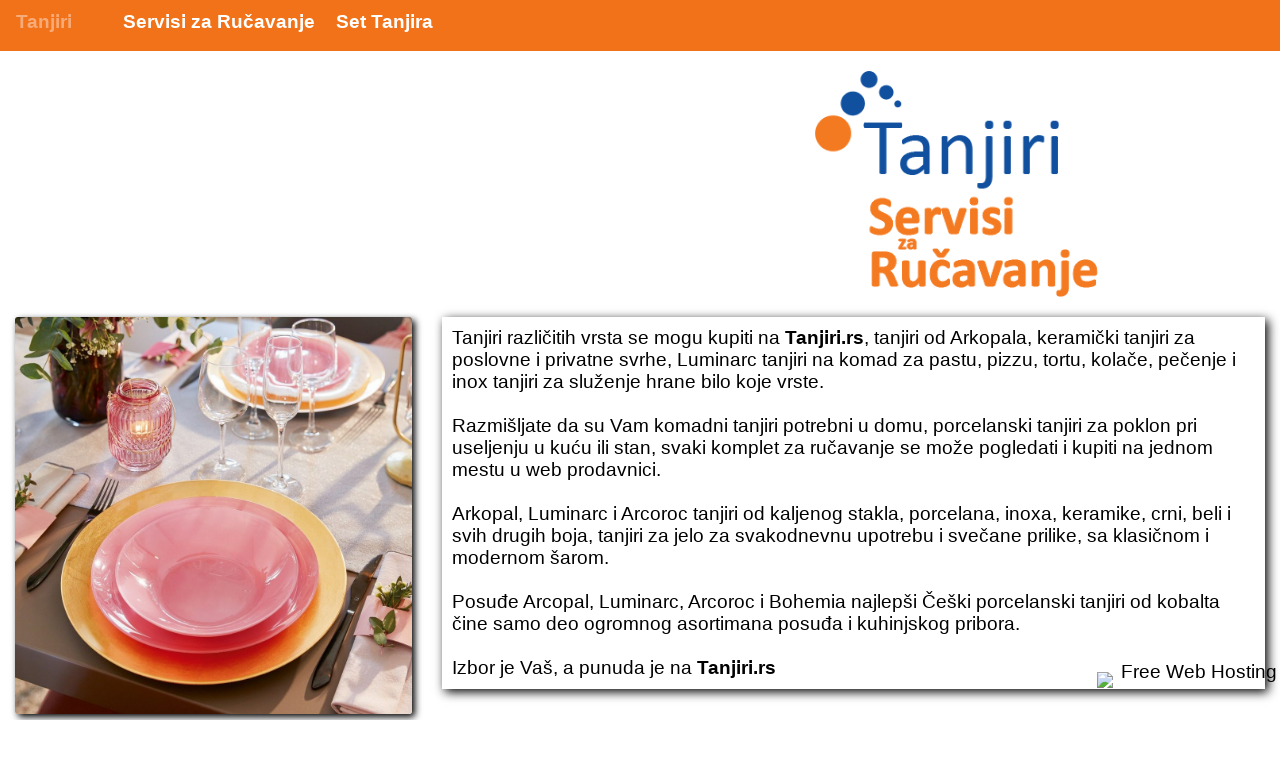

--- FILE ---
content_type: text/html
request_url: https://tanjiri.freeoda.com/
body_size: 24608
content:
<!doctype html>
<html lang="sr">
<head>
<meta http-equiv="X-UA-Compatible" content="IE=edge">
<meta charset="utf-8">
<title>TANJIRI, Tanjiri Arkopal, Tanjiri Luminarc, Tanjiri Keramički, Tanjiri Porcelanski</title>
<meta name="description" content="TANJIRI od Arkopala, Tanjiri Luminarc, Tanjiri Keramički, Tanjiri Komadni, Tanjiri Inox">
<meta name="keywords" content="tanjiri, tanjiri arkopala, tanjiri luminarc, tanjiri keramicki">
<meta name="author" content="Tanjiri.rs">
<meta name="categories" content="Article">
<meta name="robots" content="index, follow">
<meta name="revisit-after" content="7 days">
<meta property="og:title" content="TANJIRI, Tanjiri Arkopal, Tanjiri Luminarc, Tanjiri Keramički, Tanjiri Porcelanski">
<meta property="og:description" content="TANJIRI od Arkopala, Tanjiri Luminarc, Tanjiri Keramički, Tanjiri Komadni, Tanjiri Inox">
<meta property="og:type" content="article">
<meta property="og:url" content="https://tanjiri.freeoda.com">
<meta property="og:image" content="https://tanjiri.freeoda.com/images/tanjiri-arkopal.jpg">
<meta name="twitter:card" content="summary_large_image">
<meta name="twitter:title" content="TANJIRI, Tanjiri Arkopal, Tanjiri Luminarc, Tanjiri Keramički, Tanjiri Porcelanski">
<meta name="twitter:description" content="TANJIRI od Arkopala, Tanjiri Luminarc, Tanjiri Keramički, Tanjiri Komadni, Tanjiri Inox">
<meta name="twitter:site" content="https://tanjiri.freeoda.com">
<meta name="twitter:creator" content="Tanjiri.rs">
<meta name="twitter:image" content="https://tanjiri.freeoda.com/images/tanjiri-arkopal.jpg">
<meta name="twitter:image:alt" content="TANJIRI, Tanjiri Arkopal, Tanjiri Luminarc, Tanjiri Keramički, Tanjiri Porcelanski">
<meta name="viewport" content="width=device-width, initial-scale=1.0">
<link href="https://tanjiri.freeoda.com/index.html" rel="canonical">
<link href="css/font-awesome.min.css" rel="stylesheet">
<link href="css/04_tanjiri.freeoda.css" rel="stylesheet">
<link href="css/index.css" rel="stylesheet">
<link href="https://tanjiri.freeoda.com/tanjiri_48.png" rel="icon" sizes="48x48" type="image/png">
<link href="https://tanjiri.freeoda.com/tanjiri_32.png" rel="icon" sizes="32x32" type="image/png">
<link href="https://tanjiri.freeoda.com/tanjiri_64.png" rel="icon" sizes="64x64" type="image/png">
<link href="https://tanjiri.freeoda.com/tanjiri_152.png" rel="apple-touch-icon" sizes="152x152">
<link href="https://tanjiri.freeoda.com/tanjiri_180.png" rel="apple-touch-icon" sizes="180x180">
<link href="https://tanjiri.freeoda.com/tanjiri_167.png" rel="apple-touch-icon" sizes="167x167"><!-- Insert Google Analytics code here -->
</head>
<body>
<div id="container">
</div>
<div id="wb_LayoutGrid1">
<div id="LayoutGrid1">
<div class="row">
<div class="col-1">
<div class="col-1-padding">
<div id="wb_Card8">
   <div id="Card8-card-body">
      <div id="Card8-card-item0">Tanjiri</div>
   </div>
</div>
</div>
</div>
<div class="col-2">
<div class="col-2-padding">
<div id="wb_Card7">
   <div id="Card7-card-body">
      <div id="Card7-card-item0"><a href="https://tanjiri.rs/servisi-za-rucavanje.html">Servisi za Ručavanje</a></div>
   </div>
</div>
</div>
</div>
<div class="col-3">
<div class="col-3-padding">
<div id="wb_Card6">
   <div id="Card6-card-body">
      <div id="Card6-card-item0"><a href="https://tanjiri.rs/setovi-tanjira.html">Set Tanjira</a></div>
   </div>
</div>
</div>
</div>
<div class="col-4">
<div class="col-4-padding">
</div>
</div>
</div>
</div>
</div>
<div id="wb_LayoutGrid2">
<div id="LayoutGrid2">
<div class="col-1">
</div>
<div class="col-2">
<div id="wb_Image1">
<a href="https://tanjiri.rs" title="Tanjiri"><img src="images/tanjiri-logo.png" id="Image1" alt="Tanjiri" width="291" height="227"></a>
</div>
</div>
</div>
</div>
<div id="wb_LayoutGrid6">
<div id="LayoutGrid6">
<div class="row">
<div class="col-1">
<div class="col-1-padding">
<div id="wb_Image2">
<a href="https://tanjiri.rs" title="Tanjiri Arkopal"><img src="images/tanjiri-arkopal.jpg" id="Image2" alt="Tanjiri Arkopal" width="436" height="436"></a>
</div>
</div>
</div>
<div class="col-2">
<div id="wb_Text2">
<h1>Tanjiri</h1><span style="color:#000000;font-family:Arial;font-size:19px;"> različitih vrsta se mogu kupiti na <strong>Tanjiri.rs</strong>, </span><h2>tanjiri od Arkopala</h2><span style="color:#000000;font-family:Arial;font-size:19px;">, </span><h2>keramički tanjiri</h2><span style="color:#000000;font-family:Arial;font-size:19px;"> za poslovne i privatne svrhe, </span><h2>Luminarc tanjiri</h2><span style="color:#000000;font-family:Arial;font-size:19px;"> na komad za pastu, pizzu, tortu, kolače, pečenje i </span><h2>inox tanjiri</h2><span style="color:#000000;font-family:Arial;font-size:19px;"> za služenje hrane bilo koje vrste.<br><br>Razmišljate da su Vam </span><h2>komadni tanjiri</h2><span style="color:#000000;font-family:Arial;font-size:19px;"> potrebni u domu, </span><h2>porcelanski tanjiri</h2><span style="color:#000000;font-family:Arial;font-size:19px;"> za poklon pri useljenju u kuću ili stan, svaki komplet za ručavanje se može pogledati i kupiti na jednom mestu u web prodavnici.<br><br>Arkopal, Luminarc i Arcoroc tanjiri od kaljenog stakla, porcelana, inoxa, keramike, crni, beli i svih drugih boja, tanjiri za jelo za svakodnevnu upotrebu i svečane prilike, sa klasičnom i modernom šarom.<br><br>Posuđe Arcopal, Luminarc, Arcoroc i Bohemia najlepši Češki porcelanski tanjiri od kobalta čine samo deo ogromnog asortimana posuđa i kuhinjskog pribora.<br><br>Izbor je Vaš, a punuda je na <strong><a href="https://tanjiri.rs" title="Tanjiri">Tanjiri.rs</a></strong><br></span>
</div>
</div>
</div>
</div>
</div>
<div id="wb_LayoutGrid3">
<div id="LayoutGrid3">
<div class="row">
<div class="col-1">
<div class="col-1-padding">
<div id="wb_Card3">
   <div id="Card3-card-body">
      <div id="Card3-card-item0"><i class="fa fa-list-ul"></i> Artikli</div>
      <hr id="Card3-card-item1">
      <div id="Card3-card-item2">Tanjiri</div>
      <hr id="Card3-card-item3">
      <div id="Card3-card-item4"><a href="./servisi-za-rucavanje.html">Servisi za Ručavanje</a></div>
      <hr id="Card3-card-item5">
      <div id="Card3-card-item6"><a href="./set-tanjira.html">Set Tanjira</a></div>
      <hr id="Card3-card-item7">
      <div id="Card3-card-item8"><i class="fa fa-list-ul"></i> Artikli</div>
   </div>
</div>
</div>
</div>
<div class="col-2">
<div id="wb_Text6">
<span style="color:#000000;font-family:Arial;font-size:19px;"><strong>Po narudžbini </strong>se mogu kupiti <a href="https://tanjiri.rs" title="Tanjiri">tanjiri</a> za ručavanje u preko 3000 vrsta oblika i šara, a komadni tanjiri na komad se stalno nude u preko 200 različitih boja i dezena. <br><br>Podrazumevaju se <a href="https://tanjiri.rs" title="Tanjiri od Arkopala">tanjiri od Arkopala</a>, Luminarc i Arcoroc od kaljenog stakla, odnosno &quot;nelomljivog stakla&quot;, koji se ubrajaju kao najučestalije posuđe za svakodnevnu upotrebu u kuhinji kod kuće ili kao tanjiri za restorane italijanske hrane i hotele, <a href="https://tanjiri.rs/tanjiri-za-pastu-picu.html" title="Tanjiri za pizzu">tanjiri za pizzu</a>, špagete i tanjiri za pastu i za sve druge namene gde je otpornost na lomljenje ili krnjenje tanjira za jelo prilikom služenja veoma bitna.<br><br>Nude se Češki <a href="https://tanjiri.rs" title="Porcelanski tanjiri">porcelanski tanjiri</a> Bohemia, sa neprevaziđenom belom glazurom, najlepše posuđe koje se može nabaviti u Srbiji. Češki porcelan kao servis za ručavanje nudi se u velikom broju klasičnih i modernih dezena, dok su porcelanski tanjiri od kobalta, odnosno sa belom glazurom i dezenom duboke plave boje i dalje oznaka tradicije i najboljeg kvaliteta.<br><br><a href="https://tanjiri.rs/tanjiri-ovali-inox.html" title="Inox ovali">Inox ovali</a>, nazvanim i od nerđajućeg čelika ili prohroma su praktični za restorane i hotele gde se služi masna i začinjena hrana i gde je heophodno da se pri pranju koristi čelična žiza za pranje sudova, kao i da se <a href="https://tanjiri.rs/tanjiri-ovali-inox.html" title="Inox tanjiri">inox tanjiri</a> mogu slagati jedan na drugi, bez bojazni da će doći do krnjenja. Nude se <a href="https://tanjiri.rs/tanjiri-ovali-inox.html" title="Ovali">ovali</a> za posluživanje, <a href="https://tanjiri.rs/tanjiri-na-komad.html" title="Tanjiri na komad">tanjiri na komad</a> ili kao komplet.<br><br>Keramički tanjiri koji se nude predstavljaju najbolje rešenje za široku primenu za restorane domaće kuhinje, za kuhinje sa samoposluživanjem ili za posebne prilike, kao na primer za tradicionalni grčki ples sa lomljenjem tanjira, gde je ekonomski aspekt proizvoda na prvom mestu.<br> </span>
</div>
</div>
</div>
</div>
</div>
<div id="wb_LayoutGrid4">
<div id="LayoutGrid4">
<div class="row">
<div class="col-1">
<div class="col-1-padding">
<div id="wb_Image3">
<a href="https://tanjiri.rs" title="Tanjiri od Arkopala u boji"><img src="images/tanjiri-od-arkopala-4.jpg" id="Image3" alt="Tanjiri od Arkopala u boji" width="436" height="436"></a>
</div>
</div>
</div>
<div class="col-2">
<div id="wb_Text4">
<span style="color:#000000;font-family:Arial;font-size:19px;"><strong><a href="https://tanjiri.rs" title="Arkopal Tanjiri">Arkopal Tanjiri</a></strong> učestalo nazvanim i od obojenog stakla se mogu slomiti pri snažnom padu ili udarcu, ali praktično sve vrlo teško lome ili knje pri svakodnevnoj uobičajenoj upotrebi.<br><br><a href="https://tanjiri.rs/tanjiri-za-restorane-ugostiteljstvo.html" title="Tanjiri za ugostiteljstvo">Tanjiri za ugostiteljstvo</a> i hotele od Arkopala ili Luminarc podrazumevaju da se moge prati ručno u sudoperi ili u mašini za pranje posuđa (mašinsko pranje sudova), kao i da se <a href="https://tanjiri.rs/setovi-tanjira.html" title="Setovi tanjira">setovi tanjira</a> za jelo u više gangova (više različitih jela tokom jedne večere) mogu trljati međusobno pri postavljanju jedan na drugi.<br><br>Tanjiri Arkopal, Arcoroc i <a href="https://tanjiri.rs" title="Luminarc tanjiri">Luminarc tanjiri</a> važe za najpoznatije brendove posuđa za ručavanje od nelomljivog stakla i oni su omiljeni izbor za restorane, hotele i domaće kuhinje u svim gradovima Srbije, kao što su Beograd, Novi Sad, Niš, Kragujevac, Subotica, Leskovac, Kruševac, Kraljevo, Zrenjanin, Pančevo, Čačak, Šabac Srbija i svim mestima gde se koristi posuđe za jelo.<br><br>Posuđe od Arkopala se nudi u velikom broju različitih boja i šara za raznovrsne namene. Beli ili crni tanjiri za pastu i picu, <a href="https://tanjiri.rs/tanjiri-za-tortu-kolace.html" title="Tanjiri za kolače">tanjiri za kolače</a> i <a href="https://tanjiri.rs/tanjiri-za-tortu-kolace.html" title="Tacne za tortu">tacne za tortu</a> od Arkopala i <a href="https://tanjiri.rs/tanjiri-ovali-inox.html" title="Ovali za pečenje">ovali za pečenje</a> i <a href="https://tanjiri.rs/tanjiri-ovali-inox.html" title="Ovali za roštilj">ovali za roštilj</a>, svi sa modernim oblicima među kojima su okrugli, kvadratni, duboki i plitki tanjiri.<br></span>
</div>
</div>
</div>
</div>
</div>
<div id="wb_LayoutGrid8">
<div id="LayoutGrid8">
<div class="row">
<div class="col-1">
<div class="col-1-padding">
<div id="wb_Card10">
   <div id="Card10-card-header">Tanjiri Luminarc</div>
   <div id="Card10-card-body">
      <a href="https://tanjiri.rs" title="Tanjiri Luminarc"><img id="Card10-card-item1" src="images/tanjiri-luminarc-3.jpg" alt="Tanjiri Luminarc" title="Tanjiri Luminarc"></a>
   </div>
   <div id="Card10-card-footer">Komadni Luminarc Tanjiri ili kao set tanjira</div>
</div>
</div>
</div>
<div class="col-2">
<div class="col-2-padding">
<div id="wb_Card11">
   <div id="Card11-card-header">Tanjiri za Picu</div>
   <div id="Card11-card-body">
      <a href="https://tanjiri.rs" title="Tanjiri za Picu"><img id="Card11-card-item1" src="images/tanjiri-za-picu.jpg" alt="Tanjiri za Picu" title="Tanjiri za Picu"></a>
   </div>
   <div id="Card11-card-footer">Crni ili beli tanjir za picu na komad ili kao set tanjira za 6 osoba</div>
</div>
</div>
</div>
<div class="col-3">
<div class="col-3-padding">
<div id="wb_Card14">
   <div id="Card14-card-header">Ovalni tanjiri za jelo</div>
   <div id="Card14-card-body">
      <a href="https://tanjiri.rs/tanjiri-ovali-inox.html" title="Tanjir ovalni"><img id="Card14-card-item1" src="images/tanjir-ovalni.jpg" alt="Tanjir ovalni" title="Tanjir ovalni"></a>
   </div>
   <div id="Card14-card-footer">Kvadartni, romboidni i Ovalni tanjiri Arkopal</div>
</div>
</div>
</div>
<div class="col-4">
<div class="col-4-padding">
<div id="wb_Card13">
   <div id="Card13-card-header">Tanjiri od Arkopala</div>
   <div id="Card13-card-body">
      <a href="https://tanjiri.rs/set-tanjira.html" title="Set tanjira Arkopal"><img id="Card13-card-item1" src="images/set-tanjira-arkopal.jpg" alt="Set tanjira Arkopal" title="Set tanjira Arkopal"></a>
   </div>
   <div id="Card13-card-footer">Komadni Tanjiri od Arkopala se mogu kombinovati u set različitih od oblika</div>
</div>
</div>
</div>
</div>
</div>
</div>
<div id="wb_LayoutGrid12">
<div id="LayoutGrid12">
<div class="row">
<div class="col-1">
<div id="wb_Text10">
<span style="color:#000000;font-family:Arial;font-size:19px;"><strong>Češki Tanjiri od Porcelana</strong></span>
</div>
</div>
</div>
</div>
</div>
<div id="wb_LayoutGrid15">
<div id="LayoutGrid15">
<div class="row">
<div class="col-1">
<div class="col-1-padding">
<div id="wb_Text8">
<span style="color:#000000;font-family:Arial;font-size:19px;"><strong>Bohemia Tanjiri od porcelana</strong> spadaju u najkvalitentije posuđe na svetu koje čini <a href="https://tanjiri.rs/servisi-za-rucavanje.html" title="Češki porcelan">Češki porcelan</a>. Posuđe sa glazurom neprevaziđene beline i velikim brojem modernih i klasičnih cvetnih šara.<br><br>Češki tanjiri od porcelana sa dezenom klasičnog izgleda i dalje predstavlja glavno posuđe za služenje hrane za stilske restorane i hotele visoke kategorije u kojima se služi fine dining obed i fine food hrana, sačinjena od više različitih jela za ručak ili večeru.<br><br>Češki <a href="https://tanjiri.rs/set-tanjira.html" title="Set tanjira od porcelana">set tanjira od porcelana</a> koji čine <a href="https://tanjiri.rs" title="Tanjiri za predjelo">tanjiri za predjelo</a>, plitki i duboki predstavljaju klasičnu postavku za fine dining restorane u kojima se služi obed u gangovima.<br>Tanjiri od kobalta odaju eleganciju i za ručak kod kuće gde se pripremna domaća hrana. Ovo posuđe se može kupiti iz svih gradova kao Beograd, Novi Sad, Niš i cela Srbija. Plava boja od koje je načinjen kobaltni dezen je naneta na porcelanski tanjir sa belom osnovom, te otuda potiče naziv da je tanjir od kobalta.<br></span>
</div>
</div>
</div>
<div class="col-2">
<div id="wb_LayoutGrid14">
<div id="LayoutGrid14">
<div class="row">
<div class="col-1">
<div class="col-1-padding">
<div id="wb_Image13">
<a href="https://tanjiri.rs" title="Tanjiri od Kobalta"><img src="images/tanjiri-od-kobalta.jpg" id="Image13" alt="Tanjiri od Kobalta" width="305" height="203"></a>
</div>
</div>
</div>
<div class="col-2">
<div class="col-2-padding">
<div id="wb_Image12">
<a href="https://tanjiri.rs" title="Tanjiri porcelanski"><img src="images/tanjiri-porcelanski-3.jpg" id="Image12" alt="Tanjiri Porcelanski" width="305" height="203"></a>
</div>
</div>
</div>
</div>
</div>
</div>
<div id="wb_LayoutGrid13">
<div id="LayoutGrid13">
<div class="row">
<div class="col-1">
<div class="col-1-padding">
<div id="wb_Image5">
<img src="images/tanjiri-od-porcelana-1.jpg" id="Image5" alt="Tanjiri od Porcelana" width="305" height="203">
</div>
</div>
</div>
<div class="col-2">
<div class="col-2-padding">
<div id="wb_Image4">
<a href="https://tanjiri.rs/set-tanjira.html" title="Porcelanski set tanjira"><img src="images/porcelanski-set-tanjira.jpg" id="Image4" alt="Porcelanski set tanjira" width="305" height="203"></a>
</div>
</div>
</div>
</div>
</div>
</div>
</div>
</div>
</div>
</div>
<div id="wb_LayoutGrid5">
<div id="LayoutGrid5">
<div class="row">
<div class="col-1">
<div class="col-1-padding">
<div id="wb_Text5">
<span style="color:#000000;font-family:Arial;font-size:19px;"><strong>Tanjiri od keramike</strong> predstavljaju prvi izbor za restorane domaće kuhinje sa samoposluživanjem i pizza restorane i domaćinstva uopšte, gde je cena i budžet od značaja. Jeftini <a href="https://tanjiri.rs" title="Keramički tanjiri">keramički tanjiri</a> na komad se može nabaviti i kao set za 6 ili 12 osoba.<br><br><a href="https://tanjiri.rs/tanjiri-na-komad.html" title="Komadni tanjiri">Komadni tanjiri</a>, odnosno kao <a href="https://tanjiri.rs/servisi-za-rucavanje.html" title="Servisi za ručavanje">servisi za ručavanje</a> se nude između ostalog u različitim oblicima i veličinama i za različite svrhe, kao <a href="https://tanjiri.rs/tanjiri-za-pastu-picu.html" title="Pizza tanjiri">pizza tanjiri</a> od 20cm do 35cm prečnika ili duboki <a href="https://tanjiri.rs/tanjiri-za-pastu-picu.html" title="Tanjiri za špagete">tanjiri za špagete</a> i pastu.<br>Komadni <a href="https://tanjiri.rs/tanjiri-za-tortu-kolace.html" title="Tanjiri za tortu">tanjiri za tortu</a> i domaće kolače ili <a href="https://tanjiri.rs/tanjiri-ovali-inox.html" title="Ovali za predjelo">ovali za predjelo</a> se također nude.<br><br>Ujedno proizvodi od kermike su kvalitetni, savremeni po dizajnu, proizvode se skoro u svim bojama i široko su dostupni.<br></span>
</div>
</div>
</div>
<div class="col-2">
<div class="col-2-padding">
<div id="wb_LayoutGrid17">
<div id="LayoutGrid17">
<div class="row">
<div class="col-1">
<div class="col-1-padding">
<div id="wb_Image16">
<a href="https://tanjiri.rs/tanjiri-za-pastu-picu.html" title="Tanjir za Picu Kerami&#269;ki"><img src="images/tanjir-za-picu-keramicki.jpg" id="Image16" alt="Tanjir za Picu Kerami&#269;ki" width="193" height="193"></a>
</div>
</div>
</div>
<div class="col-2">
<div class="col-2-padding">
<div id="wb_Image14">
<a href="https://tanjiri.rs" title="Tanjiri Kerami&#269;ki"><img src="images/tanjiri-keramicki-3.jpg" id="Image14" alt="Tanjiri Kerami&#269;ki" width="193" height="193"></a>
</div>
</div>
</div>
<div class="col-3">
<div class="col-3-padding">
<div id="wb_Image15">
<img src="images/tanjiri-od-keramike-2.jpg" id="Image15" alt="Tanjiri od Keramike" width="193" height="193">
</div>
</div>
</div>
</div>
</div>
</div>
<div id="wb_LayoutGrid18">
<div id="LayoutGrid18">
<div class="row">
<div class="col-1">
<div class="col-1-padding">
<div id="wb_Image19">
<a href="https://tanjiri.rs/servis-za-rucavanje.html" title="Servis za ru&#269;avanje"><img src="images/servis-za-rucavanje.jpg" id="Image19" alt="Servis za ru&#269;avanje" width="193" height="193"></a>
</div>
</div>
</div>
<div class="col-2">
<div class="col-2-padding">
<div id="wb_Image17">
<a href="https://tanjiri.rs/tanjiri-za-pastu-picu.html" title="Tanjir za Pastu"><img src="images/tanjir-za-pastu.jpg" id="Image17" alt="Tanjir za Pastu" width="193" height="193"></a>
</div>
</div>
</div>
<div class="col-3">
<div class="col-3-padding">
<div id="wb_Image18">
<a href="https://tanjiri.rs/tanjiri-za-pastu-picu.html" title="Tanjiri za pastu"><img src="images/tanjiri-za-pastu.jpg" id="Image18" alt="Tanjiri za Pastu" width="193" height="193"></a>
</div>
</div>
</div>
</div>
</div>
</div>
</div>
</div>
</div>
</div>
</div>
<div id="wb_LayoutGrid19">
<div id="LayoutGrid19">
<div class="row">
<div class="col-1">
<div class="col-1-padding">
<div id="wb_Text11">
<span style="color:#000000;font-family:Arial;font-size:19px;"><strong>Inox tanjiri </strong>odnosno od nerđajućeg čelika ili prohroma su primarni <a href="https://tanjiri.rs/tanjiri-za-restorane-ugostiteljstvo.html" title="Tanjiri za restorane">tanjiri za restorane</a> domaće kuhinje, vrtiće i škole sa dnevnim boravkom, gde je neophodno da svaki tanjir bude postojan na lom i odlamanje krajeva.<br><br><a href="https://tanjiri.rs/tanjiri-ovali-inox.html" title="Tanjiri od inoxa">Tanjiri od inoxa</a> se mogu nabaviti kao sjajni ili u mat, kao set za ručavanje za 6 osoba ili 12 osoba ili komadni tanjir za tortu, predjelo ili oval za posluživanje.<br><br>Posuđe od inoxa je posebno od koristi kada se služi pečenje, roštilj, kobasice ili mešano meso, a zbog lakog načina pranja i mogućnosti da se koristi čelična žica za pranje sudova.<br></span>
</div>
<div id="wb_Text9">
<span style="color:#000000;font-family:Arial;font-size:19px;"><strong>Komplet posuđe</strong> za hotele ili kompleti za restorane, kao i posuđe na komad može se kupiti iz svih gradova u Srbiji, kao Beograd, Šabac, Čačak, Pančeno, Novi Sad, Niš, Kragujevac, Subotica, Leskovac, Kruševac, Kraljevo, Zrenjanin i iz ostalih mesta.<br><br>Poručite u web prodavnici na <strong><a href="https://tanjiri.rs">Tanjiri.rs</a></strong><br></span>
</div>
</div>
</div>
<div class="col-2">
<div class="col-2-padding">
<div id="wb_LayoutGrid7">
<div id="LayoutGrid7">
<div class="row">
<div class="col-1">
<div class="col-1-padding">
<div id="wb_Image24">
<a href="https://tanjiri.rs/tanjiri-ovali-inox.html" title="Tanjir od Inoxa"><img src="images/tanjir-od-inoxa.jpg" id="Image24" alt="Tanjir od Inoxa" width="193" height="193"></a>
</div>
</div>
</div>
<div class="col-2">
<div class="col-2-padding">
<div id="wb_Image22">
<a href="https://tanjiri.rs/tanjiri-ovali-inox.html" title="Tanjiri Inox"><img src="images/tanjiri-inox-4.jpg" id="Image22" alt="Tanjiri Inox" width="193" height="193"></a>
</div>
</div>
</div>
<div class="col-3">
<div class="col-3-padding">
<div id="wb_Image23">
<a href="https://tanjiri.rs/tanjiri-ovali-inox.html" title="Ovali Inox"><img src="images/ovali-inox-2.jpg" id="Image23" alt="Ovali Inox" width="193" height="193"></a>
</div>
</div>
</div>
</div>
</div>
</div>
</div>
</div>
</div>
</div>
</div>
<div id="wb_LayoutGrid22">
<div id="LayoutGrid22">
<div class="row">
<div class="col-1">
<div id="wb_Text12">
<span style="color:#000000;font-family:Arial;font-size:19px;"><strong>Smernice za održavanje posuđa:<br></strong>Za potpunu dugotrajnost posuđa, treba obratiti pažnju da se osobine posuđa od keramike, porcelana, inoxa i kaljenog stakla u određenoj meri razlikuju.<br><br>Tako posuđe od keramike i porcelana ne treba prati u mašini za pranje sudova zbog mogućeg krnjenja tanjira, a kod čaša treba upotrebljavati sjaj koji sprečava stvaranje mrlja na staklu. Kod mašinskog pranja sudova treba koristiti so za omekšavanje vode, radi sprečavanja nastanka fleka od kamenca, što je posebno važno za ugostiteljstvo, kako bi gosti uvek dobili besprekorno čisto posuđe.<br><br>Tanjiri za hotele od Arkopala, Luminarc tanjiri za restorane, tanjiri Ikea i posuđe Metalac, kao i svi drugi drugi brendovi, se korišćenjem savremenih tečnosti za pranje sudova danas lako peru, ali neka ograničenja u održavanju ne treba zaboraviti.<br><br>Čelična žica za sudove se može koristiti samo na Inox <a href="https://tanjiri.rs/set-tanjira.html" title="Set tanjira">set tanjira</a>, a ako se koristi za servis za jelo od keramike, činiju od porcelana ili njom peru ovali za predjelo od stakla, može doći do grebanje glazure.<br></span>
</div>
</div>
</div>
</div>
</div>
<div id="wb_LayoutGrid9">
<div id="LayoutGrid9">
<div class="col-1">
<hr id="Line1">
</div>
</div>
</div>
<div id="wb_LayoutGrid10">
<div id="LayoutGrid10">
<div class="row">
<div class="col-1">
<div id="wb_LayoutGrid11">
<div id="LayoutGrid11">
<div class="row">
<div class="col-1">
<div id="wb_Image7">
<a href="https://tanjiri.rs" title="Tanjiri Beograd"><img src="images/tanjiri-logo-2.png" id="Image7" alt="Tanjiri Beograd" width="553" height="127"></a>
</div>
</div>
</div>
</div>
</div>
</div>
<div class="col-2">
<div class="col-2-padding">
</div>
</div>
</div>
</div>
</div>

<div style="text-align:right;position:fixed;bottom:3px;right:3px;width:100%;z-index:999999;cursor:pointer;line-height:0;display:block;"><a target="_blank" href="https://www.freewebhostingarea.com" title="Free Web Hosting with PHP8"><img alt="Free Web Hosting" src="https://www.freewebhostingarea.com/images/poweredby.png" style="border-width: 0px;width: 180px; height: 45px; float: right;"></a></div>
</body>
</html>

--- FILE ---
content_type: text/css
request_url: https://tanjiri.freeoda.com/css/index.css
body_size: 74515
content:
div#container
{
   width: 1400px;
   position: relative;
   margin: 0 auto 0 auto;
   text-align: left;
}
body
{
   background-color: #FFFFFF;
   color: #000000;
   font-family: Arial;
   font-weight: normal;
   font-size: 19px;
   line-height: 1.1875;
   margin: 0;
   text-align: center;
}
a
{
   color: #000000;
   text-decoration: none;
}
a:active
{
   color: #000080;
}
a:hover
{
   color: #000000;
   text-decoration: none;
}
input:focus, textarea:focus, select:focus
{
   outline: none;
}
#wb_LayoutGrid1
{
   clear: both;
   position: relative;
   table-layout: fixed;
   display: table;
   text-align: center;
   width: 100%;
   background-color: #F17219;
   background-image: none;
   border: 0px solid #CCCCCC;
   box-sizing: border-box;
   margin: 0;
}
#LayoutGrid1
{
   box-sizing: border-box;
   padding: 10px 15px 0px 15px;
   margin-right: auto;
   margin-left: auto;
   max-width: 1400px;
}
#LayoutGrid1 > .row
{
   margin-right: -15px;
   margin-left: -15px;
}
#LayoutGrid1 > .row > .col-1, #LayoutGrid1 > .row > .col-2, #LayoutGrid1 > .row > .col-3, #LayoutGrid1 > .row > .col-4
{
   box-sizing: border-box;
   font-size: 0px;
   min-height: 1px;
   padding-right: 15px;
   padding-left: 15px;
   position: relative;
}
#LayoutGrid1 > .row > .col-1, #LayoutGrid1 > .row > .col-2, #LayoutGrid1 > .row > .col-3, #LayoutGrid1 > .row > .col-4
{
   float: left;
}
#LayoutGrid1 > .row > .col-1
{
   background-color: transparent;
   background-image: none;
   border: 0px solid #FFFFFF;
   width: 8.33333333%;
   text-align: left;
}
#LayoutGrid1 > .row > .col-1 > .col-1-padding
{
   box-sizing: border-box;
   width: 100%;
   padding: 0px 0px 10px 0px;
}
#LayoutGrid1 > .row > .col-2
{
   background-color: transparent;
   background-image: none;
   border: 0px solid #FFFFFF;
   width: 16.66666667%;
   text-align: left;
}
#LayoutGrid1 > .row > .col-2 > .col-2-padding
{
   box-sizing: border-box;
   width: 100%;
   padding: 0px 0px 10px 0px;
}
#LayoutGrid1 > .row > .col-3
{
   background-color: transparent;
   background-image: none;
   border: 0px solid #FFFFFF;
   width: 25%;
   text-align: left;
}
#LayoutGrid1 > .row > .col-3 > .col-3-padding
{
   box-sizing: border-box;
   width: 100%;
   padding: 0px 0px 10px 0px;
}
#LayoutGrid1 > .row > .col-4
{
   background-color: transparent;
   background-image: none;
   border: 0px solid #FFFFFF;
   width: 50%;
   text-align: left;
}
#LayoutGrid1 > .row > .col-4 > .col-4-padding
{
   box-sizing: border-box;
   width: 100%;
   padding: 0px 0px 10px 0px;
}
#LayoutGrid1:before,
#LayoutGrid1:after,
#LayoutGrid1 .row:before,
#LayoutGrid1 .row:after
{
   display: table;
   content: " ";
}
#LayoutGrid1:after,
#LayoutGrid1 .row:after
{
   clear: both;
}
@media (max-width: 800px)
{
#LayoutGrid1 > .row > .col-1, #LayoutGrid1 > .row > .col-2, #LayoutGrid1 > .row > .col-3, #LayoutGrid1 > .row > .col-4
{
   float: none;
   width: 100% !important;
}
}
#wb_LayoutGrid2
{
   clear: both;
   position: relative;
   table-layout: fixed;
   display: table;
   text-align: center;
   width: 100%;
   background-color: transparent;
   background-image: none;
   border: 0px solid #CCCCCC;
   box-sizing: border-box;
   margin: 0;
}
#LayoutGrid2
{
   box-sizing: border-box;
   display: -webkit-flex;
   display: flex;
   -webkit-flex-direction: row;
   flex-direction: row;
   -webkit-flex-wrap: wrap;
   flex-wrap: wrap;
   padding: 20px 0px 20px 0px;
   margin-right: auto;
   margin-left: auto;
   max-width: 1400px;
}
#LayoutGrid2 > .col-1, #LayoutGrid2 > .col-2
{
   box-sizing: border-box;
   font-size: 0px;
   min-height: 1px;
   padding-right: 15px;
   padding-left: 15px;
   position: relative;
}
#LayoutGrid2 > .col-1, #LayoutGrid2 > .col-2
{
   -webkit-flex: 0 0 auto;
   flex: 0 0 auto;
}
#LayoutGrid2 > .col-1
{
   background-color: transparent;
   background-image: none;
   border: 0px solid #FFFFFF;
   flex-basis: 50%;
   max-width: 50%;
   display: -webkit-flex;
   -webkit-flex-wrap: wrap;
   -webkit-align-content: flex-start;
   -webkit-align-self: stretch;
   -webkit-align-items: flex-start;
   display: flex;
   flex-wrap: wrap;
   align-content: flex-start;
   align-self: stretch;
   align-items: flex-start;
   -webkit-justify-content: flex-start;
   justify-content: flex-start;
   text-align: left;
}
#LayoutGrid2 > .col-2
{
   background-color: transparent;
   background-image: none;
   border: 0px solid #FFFFFF;
   flex-basis: 50%;
   max-width: 50%;
   display: -webkit-flex;
   -webkit-flex-wrap: wrap;
   -webkit-align-content: center;
   -webkit-align-self: stretch;
   -webkit-align-items: center;
   display: flex;
   flex-wrap: wrap;
   align-content: center;
   align-self: stretch;
   align-items: center;
   -webkit-justify-content: center;
   justify-content: center;
   text-align: center;
}
@media (max-width: 800px)
{
#LayoutGrid2 > .col-1, #LayoutGrid2 > .col-2
{
   -webkit-flex-basis: 100% !important;
   flex-basis: 100% !important;
   max-width: 100% !important;
}
}
#wb_Image1
{
   margin: 0;
   vertical-align: top;
}
#Image1
{
   border: 0px solid #000000;
   padding: 0;
   display: inline-block;
   width: 291px;
   height: 227px;
   vertical-align: top;
}
#wb_LayoutGrid6
{
   clear: both;
   position: relative;
   table-layout: fixed;
   display: table;
   text-align: center;
   width: 100%;
   background-color: transparent;
   background-image: none;
   border: 0px solid #CCCCCC;
   box-sizing: border-box;
   margin: 0;
}
#LayoutGrid6
{
   box-sizing: border-box;
   padding: 0px 15px 40px 15px;
   margin-right: auto;
   margin-left: auto;
   max-width: 1400px;
}
#LayoutGrid6 > .row
{
   margin-right: -15px;
   margin-left: -15px;
}
#LayoutGrid6 > .row > .col-1, #LayoutGrid6 > .row > .col-2
{
   box-sizing: border-box;
   font-size: 0px;
   min-height: 1px;
   padding-right: 15px;
   padding-left: 15px;
   position: relative;
}
#LayoutGrid6 > .row > .col-1, #LayoutGrid6 > .row > .col-2
{
   float: left;
}
#LayoutGrid6 > .row > .col-1
{
   background-color: transparent;
   background-image: none;
   border: 0px solid #FFFFFF;
   width: 33.33333333%;
   text-align: left;
}
#LayoutGrid6 > .row > .col-1 > .col-1-padding
{
   box-sizing: border-box;
   width: 100%;
   padding: 0px 0px 10px 0px;
}
#LayoutGrid6 > .row > .col-2
{
   background-color: transparent;
   background-image: none;
   border: 0px solid #FFFFFF;
   width: 66.66666667%;
   text-align: left;
}
#LayoutGrid6:before,
#LayoutGrid6:after,
#LayoutGrid6 .row:before,
#LayoutGrid6 .row:after
{
   display: table;
   content: " ";
}
#LayoutGrid6:after,
#LayoutGrid6 .row:after
{
   clear: both;
}
@media (max-width: 480px)
{
#LayoutGrid6 > .row > .col-1, #LayoutGrid6 > .row > .col-2
{
   float: none;
   width: 100% !important;
}
}
#wb_LayoutGrid3
{
   clear: both;
   position: relative;
   table-layout: fixed;
   display: table;
   text-align: center;
   width: 100%;
   background-color: transparent;
   background-image: none;
   border: 0px solid #CCCCCC;
   box-sizing: border-box;
   margin: 0;
}
#LayoutGrid3
{
   box-sizing: border-box;
   padding: 0px 15px 40px 15px;
   margin-right: auto;
   margin-left: auto;
   max-width: 1400px;
}
#LayoutGrid3 > .row
{
   margin-right: -15px;
   margin-left: -15px;
}
#LayoutGrid3 > .row > .col-1, #LayoutGrid3 > .row > .col-2
{
   box-sizing: border-box;
   font-size: 0px;
   min-height: 1px;
   padding-right: 15px;
   padding-left: 15px;
   position: relative;
}
#LayoutGrid3 > .row > .col-1, #LayoutGrid3 > .row > .col-2
{
   float: left;
}
#LayoutGrid3 > .row > .col-1
{
   background-color: transparent;
   background-image: none;
   border: 0px solid #FFFFFF;
   width: 33.33333333%;
   text-align: left;
}
#LayoutGrid3 > .row > .col-1 > .col-1-padding
{
   box-sizing: border-box;
   width: 100%;
   padding: 0px 0px 40px 0px;
}
#LayoutGrid3 > .row > .col-2
{
   background-color: transparent;
   background-image: none;
   border: 0px solid #FFFFFF;
   width: 66.66666667%;
   text-align: left;
}
#LayoutGrid3:before,
#LayoutGrid3:after,
#LayoutGrid3 .row:before,
#LayoutGrid3 .row:after
{
   display: table;
   content: " ";
}
#LayoutGrid3:after,
#LayoutGrid3 .row:after
{
   clear: both;
}
@media (max-width: 480px)
{
#LayoutGrid3 > .row > .col-1, #LayoutGrid3 > .row > .col-2
{
   float: none;
   width: 100% !important;
}
}
#wb_Card3
{
   position: relative;
   display: inline-block;
   -webkit-flex-direction: column;
   flex-direction: column;
   background-color: transparent;
   background-image: none;
   border: 1px solid rgba(255,255,255,0.00);
   border-radius: 6px;
   box-sizing: border-box;
   margin: 0;
   padding: 0;
   text-align: left;
   vertical-align: top;
}
#Card3-card-body
{
   -webkit-flex: 1 1 auto;
   flex: 1 1 auto;
   font-size: 0px;
}
#Card3-card-item0
{
   display: inline-block;
   height: 39px;
   box-sizing: border-box;
   border-radius: 6px 6px 0 0 !important;
   margin: 0px 0px 10px 0px;
   padding: 10px 150px 10px 16px;
   border: 1px solid transparent;
   border-radius: 4px;
   background-color: #034EA2;
   background-image: none;
   color: #FFFFFF;
   font-family: Arial;
   font-weight: bold;
   font-style: normal;
   font-size: 17px;
}
#Card3-card-item0 i
{
   text-align: center;
   vertical-align: top;
   font-size: 17px;
   width: 17px;
}
#Card3-card-item1
{
   box-sizing: border-box;
   margin: 0;
   border-top: 0px #000000 solid;
   border-width: 0px 0 0 0;
   height: 0;
   line-height: 0;
   visibility: hidden;
}
#Card3-card-item2
{
   display: inline-block;
   height: 17px;
   box-sizing: border-box;
   margin: 0px 0px 10px 0px;
   padding: 0;
   border: 0px solid #000000;
   border-radius: 0px;
   background-color: transparent;
   background-image: none;
   color: #000000;
   font-family: Arial;
   font-weight: normal;
   font-style: normal;
   font-size: 17px;
}
#Card3-card-item3
{
   box-sizing: border-box;
   margin: 0px 0px 10px 0px;
   border-top: 1px #D8D8D8 solid;
   border-width: 1px 0 0 0;
   height: 0;
   line-height: 0;
}
#Card3-card-item4
{
   display: inline-block;
   height: 17px;
   box-sizing: border-box;
   margin: 0px 0px 10px 0px;
   padding: 0;
   border: 0px solid #000000;
   border-radius: 0px;
   background-color: transparent;
   background-image: none;
   color: #000000;
   font-family: Arial;
   font-weight: bold;
   font-style: normal;
   font-size: 17px;
}
#Card3-card-item4 a
{
   color: inherit;
   text-decoration: none;
}
#Card3-card-item5
{
   box-sizing: border-box;
   margin: 0px 0px 10px 0px;
   border-top: 1px #D8D8D8 solid;
   border-width: 1px 0 0 0;
   height: 0;
   line-height: 0;
}
#Card3-card-item6
{
   display: inline-block;
   height: 17px;
   box-sizing: border-box;
   margin: 0px 0px 10px 0px;
   padding: 0;
   border: 0px solid #000000;
   border-radius: 0px;
   background-color: transparent;
   background-image: none;
   color: #000000;
   font-family: Arial;
   font-weight: bold;
   font-style: normal;
   font-size: 17px;
}
#Card3-card-item6 a
{
   color: inherit;
   text-decoration: none;
}
#Card3-card-item7
{
   box-sizing: border-box;
   margin: 0;
   border-top: 0px #000000 solid;
   border-width: 0px 0 0 0;
   height: 0;
   line-height: 0;
   visibility: hidden;
}
#Card3-card-item8
{
   display: inline-block;
   height: 39px;
   box-sizing: border-box;
   border-radius: 0 0 6px 6px !important;
   margin: 10px 0px 0px 0px;
   padding: 10px 150px 10px 16px;
   border: 1px solid transparent;
   border-radius: 4px;
   background-color: #034EA2;
   background-image: none;
   color: #034EA2;
   font-family: Arial;
   font-weight: bold;
   font-style: normal;
   font-size: 17px;
}
#Card3-card-item8 i
{
   text-align: center;
   vertical-align: top;
   font-size: 17px;
   width: 17px;
}
#wb_Text2 
{
   background-color: transparent;
   background-image: none;
   border: 0px solid #000000;
   padding: 10px 10px 10px 10px;
   margin: 0;
   text-align: left;
   box-shadow: 3px 3px 10px #000000;
}
#wb_Text2 div
{
   text-align: left;
}
#wb_Text2
{
   display: block;
   margin: 0;
   box-sizing: border-box;
   width: 100%;
}
#wb_Image2
{
   margin: 0;
   vertical-align: top;
}
#Image2
{
   border: 0px solid #000000;
   border-radius: 3px;
   box-sizing: border-box;
   padding: 0;
   box-shadow: 3px 3px 7px #000000;
   display: block;
   width: 100%;
   height: auto;
   max-width: 400px;
   margin-left: auto;
   margin-right: auto;
   vertical-align: top;
}
#wb_LayoutGrid4
{
   clear: both;
   position: relative;
   table-layout: fixed;
   display: table;
   text-align: center;
   width: 100%;
   background-color: transparent;
   background-image: none;
   border: 0px solid #CCCCCC;
   box-sizing: border-box;
   margin: 0;
}
#LayoutGrid4
{
   box-sizing: border-box;
   padding: 0px 15px 40px 15px;
   margin-right: auto;
   margin-left: auto;
   max-width: 1400px;
}
#LayoutGrid4 > .row
{
   margin-right: -15px;
   margin-left: -15px;
}
#LayoutGrid4 > .row > .col-1, #LayoutGrid4 > .row > .col-2
{
   box-sizing: border-box;
   font-size: 0px;
   min-height: 1px;
   padding-right: 15px;
   padding-left: 15px;
   position: relative;
}
#LayoutGrid4 > .row > .col-1, #LayoutGrid4 > .row > .col-2
{
   float: left;
}
#LayoutGrid4 > .row > .col-1
{
   background-color: transparent;
   background-image: none;
   border: 0px solid #FFFFFF;
   width: 33.33333333%;
   text-align: left;
}
#LayoutGrid4 > .row > .col-1 > .col-1-padding
{
   box-sizing: border-box;
   width: 100%;
   padding: 0px 0px 10px 0px;
}
#LayoutGrid4 > .row > .col-2
{
   background-color: transparent;
   background-image: none;
   border: 0px solid #FFFFFF;
   width: 66.66666667%;
   text-align: left;
}
#LayoutGrid4:before,
#LayoutGrid4:after,
#LayoutGrid4 .row:before,
#LayoutGrid4 .row:after
{
   display: table;
   content: " ";
}
#LayoutGrid4:after,
#LayoutGrid4 .row:after
{
   clear: both;
}
@media (max-width: 480px)
{
#LayoutGrid4 > .row > .col-1, #LayoutGrid4 > .row > .col-2
{
   float: none;
   width: 100% !important;
}
}
#wb_Text4 
{
   background-color: transparent;
   background-image: none;
   border: 0px solid #000000;
   padding: 10px 10px 10px 10px;
   margin: 0;
   text-align: left;
   box-shadow: 3px 3px 10px #000000;
}
#wb_Text4 div
{
   text-align: left;
}
#wb_Text4
{
   display: block;
   margin: 0;
   box-sizing: border-box;
   width: 100%;
}
#wb_Image3
{
   margin: 0;
   vertical-align: top;
}
#Image3
{
   border: 0px solid #000000;
   border-radius: 3px;
   box-sizing: border-box;
   padding: 0;
   box-shadow: 3px 3px 7px #000000;
   display: block;
   width: 100%;
   height: auto;
   max-width: 400px;
   margin-left: auto;
   margin-right: auto;
   vertical-align: top;
}
#wb_LayoutGrid8
{
   clear: both;
   position: relative;
   table-layout: fixed;
   display: table;
   text-align: center;
   width: 100%;
   background-color: transparent;
   background-image: none;
   border: 0px solid #CCCCCC;
   box-sizing: border-box;
   margin: 0;
}
#LayoutGrid8
{
   box-sizing: border-box;
   padding: 0px 15px 30px 15px;
   margin-right: auto;
   margin-left: auto;
   max-width: 1400px;
}
#LayoutGrid8 > .row
{
   margin-right: -15px;
   margin-left: -15px;
}
#LayoutGrid8 > .row > .col-1, #LayoutGrid8 > .row > .col-2, #LayoutGrid8 > .row > .col-3, #LayoutGrid8 > .row > .col-4
{
   box-sizing: border-box;
   font-size: 0px;
   min-height: 1px;
   padding-right: 15px;
   padding-left: 15px;
   position: relative;
}
#LayoutGrid8 > .row > .col-1, #LayoutGrid8 > .row > .col-2, #LayoutGrid8 > .row > .col-3, #LayoutGrid8 > .row > .col-4
{
   float: left;
}
#LayoutGrid8 > .row > .col-1
{
   background-color: transparent;
   background-image: none;
   border: 0px solid #FFFFFF;
   width: 25%;
   text-align: left;
}
#LayoutGrid8 > .row > .col-1 > .col-1-padding
{
   box-sizing: border-box;
   width: 100%;
   padding: 0px 0px 10px 0px;
}
#LayoutGrid8 > .row > .col-2
{
   background-color: transparent;
   background-image: none;
   border: 0px solid #FFFFFF;
   width: 25%;
   text-align: left;
}
#LayoutGrid8 > .row > .col-2 > .col-2-padding
{
   box-sizing: border-box;
   width: 100%;
   padding: 0px 0px 10px 0px;
}
#LayoutGrid8 > .row > .col-3
{
   background-color: transparent;
   background-image: none;
   border: 0px solid #FFFFFF;
   width: 25%;
   text-align: left;
}
#LayoutGrid8 > .row > .col-3 > .col-3-padding
{
   box-sizing: border-box;
   width: 100%;
   padding: 0px 0px 10px 0px;
}
#LayoutGrid8 > .row > .col-4
{
   background-color: transparent;
   background-image: none;
   border: 0px solid #FFFFFF;
   width: 25%;
   text-align: left;
}
#LayoutGrid8 > .row > .col-4 > .col-4-padding
{
   box-sizing: border-box;
   width: 100%;
   padding: 0px 0px 10px 0px;
}
#LayoutGrid8:before,
#LayoutGrid8:after,
#LayoutGrid8 .row:before,
#LayoutGrid8 .row:after
{
   display: table;
   content: " ";
}
#LayoutGrid8:after,
#LayoutGrid8 .row:after
{
   clear: both;
}
@media (max-width: 800px)
{
#LayoutGrid8 > .row > .col-1, #LayoutGrid8 > .row > .col-2, #LayoutGrid8 > .row > .col-3, #LayoutGrid8 > .row > .col-4
{
   float: none;
   width: 100% !important;
}
}
#wb_LayoutGrid12
{
   clear: both;
   position: relative;
   table-layout: fixed;
   display: table;
   text-align: center;
   width: 100%;
   background-color: transparent;
   background-image: none;
   border: 0px solid #CCCCCC;
   box-sizing: border-box;
   margin: 0;
}
#LayoutGrid12
{
   box-sizing: border-box;
   padding: 0px 15px 0px 15px;
   margin-right: auto;
   margin-left: auto;
   max-width: 1400px;
}
#LayoutGrid12 > .row
{
   margin-right: -15px;
   margin-left: -15px;
}
#LayoutGrid12 > .row > .col-1
{
   box-sizing: border-box;
   font-size: 0px;
   min-height: 1px;
   padding-right: 15px;
   padding-left: 15px;
   position: relative;
}
#LayoutGrid12 > .row > .col-1
{
   float: left;
}
#LayoutGrid12 > .row > .col-1
{
   background-color: transparent;
   background-image: none;
   border: 0px solid #FFFFFF;
   width: 100%;
   text-align: left;
}
#LayoutGrid12:before,
#LayoutGrid12:after,
#LayoutGrid12 .row:before,
#LayoutGrid12 .row:after
{
   display: table;
   content: " ";
}
#LayoutGrid12:after,
#LayoutGrid12 .row:after
{
   clear: both;
}
@media (max-width: 480px)
{
#LayoutGrid12 > .row > .col-1
{
   float: none;
   width: 100% !important;
}
}
#wb_LayoutGrid15
{
   clear: both;
   position: relative;
   table-layout: fixed;
   display: table;
   text-align: center;
   width: 100%;
   background-color: transparent;
   background-image: none;
   border: 0px solid #CCCCCC;
   box-sizing: border-box;
   margin: 0;
}
#LayoutGrid15
{
   box-sizing: border-box;
   padding: 0px 15px 0px 15px;
   margin-right: auto;
   margin-left: auto;
   max-width: 1400px;
}
#LayoutGrid15 > .row
{
   margin-right: -15px;
   margin-left: -15px;
}
#LayoutGrid15 > .row > .col-1, #LayoutGrid15 > .row > .col-2
{
   box-sizing: border-box;
   font-size: 0px;
   min-height: 1px;
   padding-right: 15px;
   padding-left: 15px;
   position: relative;
}
#LayoutGrid15 > .row > .col-1, #LayoutGrid15 > .row > .col-2
{
   float: left;
}
#LayoutGrid15 > .row > .col-1
{
   background-color: transparent;
   background-image: none;
   border: 0px solid #FFFFFF;
   width: 50%;
   text-align: left;
}
#LayoutGrid15 > .row > .col-1 > .col-1-padding
{
   box-sizing: border-box;
   width: 100%;
   padding: 0px 0px 10px 0px;
}
#LayoutGrid15 > .row > .col-2
{
   background-color: transparent;
   background-image: none;
   border: 0px solid #FFFFFF;
   width: 50%;
   text-align: left;
}
#LayoutGrid15:before,
#LayoutGrid15:after,
#LayoutGrid15 .row:before,
#LayoutGrid15 .row:after
{
   display: table;
   content: " ";
}
#LayoutGrid15:after,
#LayoutGrid15 .row:after
{
   clear: both;
}
@media (max-width: 480px)
{
#LayoutGrid15 > .row > .col-1, #LayoutGrid15 > .row > .col-2
{
   float: none;
   width: 100% !important;
}
}
#wb_LayoutGrid14
{
   clear: both;
   position: relative;
   table-layout: fixed;
   display: table;
   text-align: center;
   width: 100%;
   background-color: transparent;
   background-image: none;
   border: 0px solid #CCCCCC;
   box-sizing: border-box;
   margin: 0;
}
#LayoutGrid14
{
   box-sizing: border-box;
   padding: 0px 15px 30px 15px;
   margin-right: auto;
   margin-left: auto;
   max-width: 1400px;
}
#LayoutGrid14 > .row
{
   margin-right: -15px;
   margin-left: -15px;
}
#LayoutGrid14 > .row > .col-1, #LayoutGrid14 > .row > .col-2
{
   box-sizing: border-box;
   font-size: 0px;
   min-height: 1px;
   padding-right: 15px;
   padding-left: 15px;
   position: relative;
}
#LayoutGrid14 > .row > .col-1, #LayoutGrid14 > .row > .col-2
{
   float: left;
}
#LayoutGrid14 > .row > .col-1
{
   background-color: transparent;
   background-image: none;
   border: 0px solid #FFFFFF;
   width: 50%;
   text-align: left;
}
#LayoutGrid14 > .row > .col-1 > .col-1-padding
{
   box-sizing: border-box;
   width: 100%;
   padding: 0px 0px 10px 0px;
}
#LayoutGrid14 > .row > .col-2
{
   background-color: transparent;
   background-image: none;
   border: 0px solid #FFFFFF;
   width: 50%;
   text-align: left;
}
#LayoutGrid14 > .row > .col-2 > .col-2-padding
{
   box-sizing: border-box;
   width: 100%;
   padding: 0px 0px 10px 0px;
}
#LayoutGrid14:before,
#LayoutGrid14:after,
#LayoutGrid14 .row:before,
#LayoutGrid14 .row:after
{
   display: table;
   content: " ";
}
#LayoutGrid14:after,
#LayoutGrid14 .row:after
{
   clear: both;
}
@media (max-width: 800px)
{
#LayoutGrid14 > .row > .col-1, #LayoutGrid14 > .row > .col-2
{
   float: none;
   width: 100% !important;
}
}
#wb_LayoutGrid5
{
   clear: both;
   position: relative;
   table-layout: fixed;
   display: table;
   text-align: center;
   width: 100%;
   background-color: transparent;
   background-image: none;
   border: 0px solid #CCCCCC;
   box-sizing: border-box;
   margin: 0;
}
#LayoutGrid5
{
   box-sizing: border-box;
   padding: 0px 15px 20px 15px;
   margin-right: auto;
   margin-left: auto;
   max-width: 1400px;
}
#LayoutGrid5 > .row
{
   margin-right: -15px;
   margin-left: -15px;
}
#LayoutGrid5 > .row > .col-1, #LayoutGrid5 > .row > .col-2
{
   box-sizing: border-box;
   font-size: 0px;
   min-height: 1px;
   padding-right: 15px;
   padding-left: 15px;
   position: relative;
}
#LayoutGrid5 > .row > .col-1, #LayoutGrid5 > .row > .col-2
{
   float: left;
}
#LayoutGrid5 > .row > .col-1
{
   background-color: transparent;
   background-image: none;
   border: 0px solid #FFFFFF;
   width: 50%;
   text-align: left;
}
#LayoutGrid5 > .row > .col-1 > .col-1-padding
{
   box-sizing: border-box;
   width: 100%;
   padding: 0px 0px 20px 0px;
}
#LayoutGrid5 > .row > .col-2
{
   background-color: transparent;
   background-image: none;
   border: 0px solid #FFFFFF;
   width: 50%;
   text-align: left;
}
#LayoutGrid5 > .row > .col-2 > .col-2-padding
{
   box-sizing: border-box;
   width: 100%;
   padding: 0px 0px 20px 0px;
}
#LayoutGrid5:before,
#LayoutGrid5:after,
#LayoutGrid5 .row:before,
#LayoutGrid5 .row:after
{
   display: table;
   content: " ";
}
#LayoutGrid5:after,
#LayoutGrid5 .row:after
{
   clear: both;
}
@media (max-width: 480px)
{
#LayoutGrid5 > .row > .col-1, #LayoutGrid5 > .row > .col-2
{
   float: none;
   width: 100% !important;
}
}
#wb_LayoutGrid19
{
   clear: both;
   position: relative;
   table-layout: fixed;
   display: table;
   text-align: center;
   width: 100%;
   background-color: transparent;
   background-image: none;
   border: 0px solid #CCCCCC;
   box-sizing: border-box;
   margin: 0;
}
#LayoutGrid19
{
   box-sizing: border-box;
   padding: 0px 15px 0px 15px;
   margin-right: auto;
   margin-left: auto;
   max-width: 1400px;
}
#LayoutGrid19 > .row
{
   margin-right: -15px;
   margin-left: -15px;
}
#LayoutGrid19 > .row > .col-1, #LayoutGrid19 > .row > .col-2
{
   box-sizing: border-box;
   font-size: 0px;
   min-height: 1px;
   padding-right: 15px;
   padding-left: 15px;
   position: relative;
}
#LayoutGrid19 > .row > .col-1, #LayoutGrid19 > .row > .col-2
{
   float: left;
}
#LayoutGrid19 > .row > .col-1
{
   background-color: transparent;
   background-image: none;
   border: 0px solid #FFFFFF;
   width: 50%;
   text-align: left;
}
#LayoutGrid19 > .row > .col-1 > .col-1-padding
{
   box-sizing: border-box;
   width: 100%;
   padding: 0px 0px 20px 0px;
}
#LayoutGrid19 > .row > .col-2
{
   background-color: transparent;
   background-image: none;
   border: 0px solid #FFFFFF;
   width: 50%;
   text-align: left;
}
#LayoutGrid19 > .row > .col-2 > .col-2-padding
{
   box-sizing: border-box;
   width: 100%;
   padding: 0px 0px 20px 0px;
}
#LayoutGrid19:before,
#LayoutGrid19:after,
#LayoutGrid19 .row:before,
#LayoutGrid19 .row:after
{
   display: table;
   content: " ";
}
#LayoutGrid19:after,
#LayoutGrid19 .row:after
{
   clear: both;
}
@media (max-width: 480px)
{
#LayoutGrid19 > .row > .col-1, #LayoutGrid19 > .row > .col-2
{
   float: none;
   width: 100% !important;
}
}
#wb_LayoutGrid22
{
   clear: both;
   position: relative;
   table-layout: fixed;
   display: table;
   text-align: center;
   width: 100%;
   background-color: transparent;
   background-image: none;
   border: 0px solid #CCCCCC;
   box-sizing: border-box;
   margin: 0;
}
#LayoutGrid22
{
   box-sizing: border-box;
   padding: 0px 15px 10px 15px;
   margin-right: auto;
   margin-left: auto;
   max-width: 1400px;
}
#LayoutGrid22 > .row
{
   margin-right: -15px;
   margin-left: -15px;
}
#LayoutGrid22 > .row > .col-1
{
   box-sizing: border-box;
   font-size: 0px;
   min-height: 1px;
   padding-right: 15px;
   padding-left: 15px;
   position: relative;
}
#LayoutGrid22 > .row > .col-1
{
   float: left;
}
#LayoutGrid22 > .row > .col-1
{
   background-color: transparent;
   background-image: none;
   border: 0px solid #FFFFFF;
   width: 100%;
   text-align: left;
}
#LayoutGrid22:before,
#LayoutGrid22:after,
#LayoutGrid22 .row:before,
#LayoutGrid22 .row:after
{
   display: table;
   content: " ";
}
#LayoutGrid22:after,
#LayoutGrid22 .row:after
{
   clear: both;
}
@media (max-width: 480px)
{
#LayoutGrid22 > .row > .col-1
{
   float: none;
   width: 100% !important;
}
}
#wb_Text5 
{
   background-color: transparent;
   background-image: none;
   border: 0px solid #000000;
   padding: 10px 10px 10px 10px;
   margin: 0px 0px 20px 0px;
   text-align: left;
   box-shadow: 3px 3px 10px #000000;
}
#wb_Text5 div
{
   text-align: left;
}
#wb_Text5
{
   display: block;
   margin: 0px 0px 20px 0px;
   box-sizing: border-box;
   width: 100%;
}
#wb_Text6 
{
   background-color: #F17219;
   background-image: none;
   border: 0px solid #000000;
   padding: 10px 10px 10px 10px;
   margin: 0;
   text-align: left;
   box-shadow: 3px 3px 10px #000000;
}
#wb_Text6 div
{
   text-align: left;
}
#wb_Text6
{
   display: block;
   margin: 0;
   box-sizing: border-box;
   width: 100%;
}
#wb_Card6
{
   position: relative;
   display: inline-block;
   -webkit-flex-direction: column;
   flex-direction: column;
   background-color: transparent;
   background-image: none;
   border: 0px solid #DEDEDE;
   box-sizing: border-box;
   margin: 0;
   padding: 0;
   text-align: left;
   vertical-align: top;
}
#Card6-card-body
{
   -webkit-flex: 1 1 auto;
   flex: 1 1 auto;
   font-size: 0px;
}
#Card6-card-item0
{
   display: inline-block;
   height: 21px;
   box-sizing: border-box;
   margin: 0;
   padding: 0;
   border: 1px solid transparent;
   border-radius: 4px;
   background-color: transparent;
   background-image: none;
   color: #FFFFFF;
   font-family: Arial;
   font-weight: bold;
   font-style: normal;
   font-size: 19px;
}
#Card6-card-item0 a
{
   color: inherit;
   text-decoration: none;
}
#wb_Card7
{
   position: relative;
   display: inline-block;
   -webkit-flex-direction: column;
   flex-direction: column;
   background-color: transparent;
   background-image: none;
   border: 0px solid #DEDEDE;
   box-sizing: border-box;
   margin: 0;
   padding: 0;
   text-align: left;
   vertical-align: top;
}
#Card7-card-body
{
   -webkit-flex: 1 1 auto;
   flex: 1 1 auto;
   font-size: 0px;
}
#Card7-card-item0
{
   display: inline-block;
   height: 21px;
   box-sizing: border-box;
   margin: 0;
   padding: 0;
   border: 1px solid transparent;
   border-radius: 4px;
   background-color: transparent;
   background-image: none;
   color: #FFFFFF;
   font-family: Arial;
   font-weight: bold;
   font-style: normal;
   font-size: 19px;
}
#Card7-card-item0 a
{
   color: inherit;
   text-decoration: none;
}
#wb_Card8
{
   position: relative;
   display: inline-block;
   -webkit-flex-direction: column;
   flex-direction: column;
   background-color: transparent;
   background-image: none;
   border: 0px solid #DEDEDE;
   box-sizing: border-box;
   margin: 0;
   padding: 0;
   text-align: left;
   vertical-align: top;
}
#Card8-card-body
{
   -webkit-flex: 1 1 auto;
   flex: 1 1 auto;
   font-size: 0px;
}
#Card8-card-item0
{
   display: inline-block;
   height: 21px;
   box-sizing: border-box;
   margin: 0;
   padding: 0;
   border: 1px solid transparent;
   border-radius: 4px;
   background-color: transparent;
   background-image: none;
   color: #F7AB79;
   font-family: Arial;
   font-weight: bold;
   font-style: normal;
   font-size: 19px;
}
#wb_LayoutGrid9
{
   clear: both;
   position: relative;
   table-layout: fixed;
   display: table;
   text-align: center;
   width: 100%;
   background-color: transparent;
   background-image: none;
   border: 0px solid #CCCCCC;
   box-sizing: border-box;
   margin: 0;
}
#LayoutGrid9
{
   box-sizing: border-box;
   display: -webkit-flex;
   display: flex;
   -webkit-flex-direction: row;
   flex-direction: row;
   -webkit-flex-wrap: wrap;
   flex-wrap: wrap;
   padding: 20px 0px 20px 0px;
   margin-right: auto;
   margin-left: auto;
   max-width: 1400px;
}
#LayoutGrid9 > .col-1
{
   box-sizing: border-box;
   font-size: 0px;
   min-height: 1px;
   padding-right: 15px;
   padding-left: 15px;
   position: relative;
}
#LayoutGrid9 > .col-1
{
   -webkit-flex: 0 0 auto;
   flex: 0 0 auto;
}
#LayoutGrid9 > .col-1
{
   background-color: transparent;
   background-image: none;
   border: 0px solid #FFFFFF;
   flex-basis: 100%;
   max-width: 100%;
   display: -webkit-flex;
   -webkit-flex-wrap: wrap;
   -webkit-align-content: center;
   -webkit-align-self: stretch;
   -webkit-align-items: center;
   display: flex;
   flex-wrap: wrap;
   align-content: center;
   align-self: stretch;
   align-items: center;
   -webkit-justify-content: center;
   justify-content: center;
   text-align: center;
}
@media (max-width: 480px)
{
#LayoutGrid9 > .col-1
{
   -webkit-flex-basis: 100% !important;
   flex-basis: 100% !important;
   max-width: 100% !important;
}
}
#wb_LayoutGrid10
{
   clear: both;
   position: relative;
   table-layout: fixed;
   display: table;
   text-align: center;
   width: 100%;
   background-color: transparent;
   background-image: none;
   border: 0px solid #CCCCCC;
   box-sizing: border-box;
   margin: 0;
}
#LayoutGrid10
{
   box-sizing: border-box;
   padding: 0;
   margin-right: auto;
   margin-left: auto;
   max-width: 1400px;
}
#LayoutGrid10 > .row
{
   margin-right: 0;
   margin-left: 0;
}
#LayoutGrid10 > .row > .col-1, #LayoutGrid10 > .row > .col-2
{
   box-sizing: border-box;
   font-size: 0px;
   min-height: 1px;
   padding-right: 0px;
   padding-left: 0px;
   position: relative;
}
#LayoutGrid10 > .row > .col-1, #LayoutGrid10 > .row > .col-2
{
   float: left;
}
#LayoutGrid10 > .row > .col-1
{
   background-color: transparent;
   background-image: none;
   border: 0px solid #FFFFFF;
   width: 41.66666667%;
   text-align: left;
}
#LayoutGrid10 > .row > .col-2
{
   background-color: transparent;
   background-image: none;
   border: 0px solid #FFFFFF;
   width: 58.33333333%;
   text-align: left;
}
#LayoutGrid10 > .row > .col-2 > .col-2-padding
{
   box-sizing: border-box;
   width: 100%;
   padding: 0px 0px 0px 20px;
}
#LayoutGrid10:before,
#LayoutGrid10:after,
#LayoutGrid10 .row:before,
#LayoutGrid10 .row:after
{
   display: table;
   content: " ";
}
#LayoutGrid10:after,
#LayoutGrid10 .row:after
{
   clear: both;
}
@media (max-width: 800px)
{
#LayoutGrid10 > .row > .col-1, #LayoutGrid10 > .row > .col-2
{
   float: none;
   width: 100% !important;
}
}
#Line1
{
   border-color: #DCDCDC;
   border-style: solid;
   border-bottom-width: 1px;
   border-top: 0px;
   border-left: 0px;
   border-right: 0px;
   height: 0 !important;
   line-height: 0px !important;
   margin: 0;
   padding: 0;
}
#wb_LayoutGrid11
{
   clear: both;
   position: relative;
   table-layout: fixed;
   display: table;
   text-align: center;
   width: 100%;
   background-color: transparent;
   background-image: none;
   border: 0px solid #CCCCCC;
   box-sizing: border-box;
   margin: 0;
}
#LayoutGrid11
{
   box-sizing: border-box;
   padding: 0px 15px 10px 15px;
   margin-right: auto;
   margin-left: auto;
}
#LayoutGrid11 > .row
{
   margin-right: -15px;
   margin-left: -15px;
}
#LayoutGrid11 > .row > .col-1
{
   box-sizing: border-box;
   font-size: 0px;
   min-height: 1px;
   padding-right: 15px;
   padding-left: 15px;
   position: relative;
}
#LayoutGrid11 > .row > .col-1
{
   float: left;
}
#LayoutGrid11 > .row > .col-1
{
   background-color: transparent;
   background-image: none;
   border: 0px solid #FFFFFF;
   width: 100%;
   text-align: left;
}
#LayoutGrid11:before,
#LayoutGrid11:after,
#LayoutGrid11 .row:before,
#LayoutGrid11 .row:after
{
   display: table;
   content: " ";
}
#LayoutGrid11:after,
#LayoutGrid11 .row:after
{
   clear: both;
}
@media (max-width: 480px)
{
#LayoutGrid11 > .row > .col-1
{
   float: none;
   width: 100% !important;
}
}
#wb_Image7
{
   margin: 0;
   vertical-align: top;
}
#Image7
{
   border: 0px solid #000000;
   box-sizing: border-box;
   padding: 0;
   display: block;
   width: 100%;
   height: auto;
   max-width: 564px;
   margin-left: auto;
   margin-right: auto;
   vertical-align: top;
}
#wb_Image12
{
   margin: 0;
   vertical-align: top;
}
#Image12
{
   border: 0px solid #000000;
   border-radius: 3px;
   box-sizing: border-box;
   padding: 0;
   box-shadow: 3px 3px 7px #000000;
   display: block;
   width: 100%;
   height: auto;
   max-width: 400px;
   margin-left: auto;
   margin-right: auto;
   vertical-align: top;
}
#wb_Image13
{
   margin: 0;
   vertical-align: top;
}
#Image13
{
   border: 0px solid #000000;
   border-radius: 3px;
   box-sizing: border-box;
   padding: 0;
   box-shadow: 3px 3px 7px #000000;
   display: block;
   width: 100%;
   height: auto;
   max-width: 400px;
   margin-left: auto;
   margin-right: auto;
   vertical-align: top;
}
#wb_Card10
{
   position: relative;
   display: -webkit-flex;
   display: flex;
   -webkit-flex-direction: column;
   flex-direction: column;
   background-color: transparent;
   background-image: none;
   border: 1px solid #DEDEDE;
   border-radius: 3px;
   box-sizing: border-box;
   margin: 0;
   padding: 0;
   text-align: center;
}
#Card10-card-body
{
   -webkit-flex: 1 1 auto;
   flex: 1 1 auto;
   font-size: 0px;
}
#Card10-card-header
{
   box-sizing: border-box;
   border-bottom: 1px solid #DEDEDE;
   border-radius: 3px 3px 0 0 !important;
   margin: 0;
   padding: 12px 20px 12px 20px;
   background-color: #F7F7F7;
   background-image: none;
   color: #000000;
   font-family: Arial;
   font-weight: bold;
   font-style: normal;
   font-size: 19px;
}
#Card10-card-item1
{
   box-sizing: border-box;
   margin: 0;
   padding: 0px 20px 0px 20px;
   border: 0px solid #000000;
   border-radius: 3px;
   width: 100%;
}
#Card10-card-footer
{
   box-sizing: border-box;
   border-top: 1px solid #DEDEDE;
   border-radius: 0 0 3px 3px !important;
   margin: 0;
   padding: 12px 20px 12px 20px;
   background-color: #F7F7F7;
   background-image: none;
   color: #292B2C;
   font-family: Arial;
   font-weight: normal;
   font-style: normal;
   font-size: 15px;
}
#Card10-card-footer a
{
   color: inherit;
   text-decoration: none;
}
#wb_Card11
{
   position: relative;
   display: -webkit-flex;
   display: flex;
   -webkit-flex-direction: column;
   flex-direction: column;
   background-color: transparent;
   background-image: none;
   border: 1px solid #DEDEDE;
   border-radius: 3px;
   box-sizing: border-box;
   margin: 0;
   padding: 0;
   text-align: center;
}
#Card11-card-body
{
   -webkit-flex: 1 1 auto;
   flex: 1 1 auto;
   font-size: 0px;
}
#Card11-card-header
{
   box-sizing: border-box;
   border-bottom: 1px solid #DEDEDE;
   border-radius: 3px 3px 0 0 !important;
   margin: 0;
   padding: 12px 20px 12px 20px;
   background-color: #F7F7F7;
   background-image: none;
   color: #000000;
   font-family: Arial;
   font-weight: bold;
   font-style: normal;
   font-size: 19px;
}
#Card11-card-item1
{
   box-sizing: border-box;
   margin: 0;
   padding: 0px 20px 0px 20px;
   border: 0px solid #000000;
   border-radius: 3px;
   width: 100%;
}
#Card11-card-footer
{
   box-sizing: border-box;
   border-top: 1px solid #DEDEDE;
   border-radius: 0 0 3px 3px !important;
   margin: 0;
   padding: 12px 20px 12px 20px;
   background-color: #F7F7F7;
   background-image: none;
   color: #292B2C;
   font-family: Arial;
   font-weight: normal;
   font-style: normal;
   font-size: 15px;
}
#Card11-card-footer a
{
   color: inherit;
   text-decoration: none;
}
#wb_Card13
{
   position: relative;
   display: -webkit-flex;
   display: flex;
   -webkit-flex-direction: column;
   flex-direction: column;
   background-color: transparent;
   background-image: none;
   border: 1px solid #DEDEDE;
   border-radius: 3px;
   box-sizing: border-box;
   margin: 0;
   padding: 0;
   text-align: center;
}
#Card13-card-body
{
   -webkit-flex: 1 1 auto;
   flex: 1 1 auto;
   font-size: 0px;
}
#Card13-card-header
{
   box-sizing: border-box;
   border-bottom: 1px solid #DEDEDE;
   border-radius: 3px 3px 0 0 !important;
   margin: 0;
   padding: 12px 20px 12px 20px;
   background-color: #F7F7F7;
   background-image: none;
   color: #000000;
   font-family: Arial;
   font-weight: bold;
   font-style: normal;
   font-size: 19px;
}
#Card13-card-item1
{
   box-sizing: border-box;
   margin: 0;
   padding: 0px 20px 0px 20px;
   border: 0px solid #000000;
   border-radius: 3px;
   width: 100%;
}
#Card13-card-footer
{
   box-sizing: border-box;
   border-top: 1px solid #DEDEDE;
   border-radius: 0 0 3px 3px !important;
   margin: 0;
   padding: 12px 20px 12px 20px;
   background-color: #F7F7F7;
   background-image: none;
   color: #292B2C;
   font-family: Arial;
   font-weight: normal;
   font-style: normal;
   font-size: 15px;
}
#Card13-card-footer a
{
   color: inherit;
   text-decoration: none;
}
#wb_Card14
{
   position: relative;
   display: -webkit-flex;
   display: flex;
   -webkit-flex-direction: column;
   flex-direction: column;
   background-color: transparent;
   background-image: none;
   border: 1px solid #DEDEDE;
   border-radius: 3px;
   box-sizing: border-box;
   margin: 0;
   padding: 0;
   text-align: center;
}
#Card14-card-body
{
   -webkit-flex: 1 1 auto;
   flex: 1 1 auto;
   font-size: 0px;
}
#Card14-card-header
{
   box-sizing: border-box;
   border-bottom: 1px solid #DEDEDE;
   border-radius: 3px 3px 0 0 !important;
   margin: 0;
   padding: 12px 20px 12px 20px;
   background-color: #F7F7F7;
   background-image: none;
   color: #000000;
   font-family: Arial;
   font-weight: bold;
   font-style: normal;
   font-size: 19px;
}
#Card14-card-item1
{
   box-sizing: border-box;
   margin: 0;
   padding: 0px 20px 0px 20px;
   border: 0px solid #000000;
   border-radius: 3px;
   width: 100%;
}
#Card14-card-footer
{
   box-sizing: border-box;
   border-top: 1px solid #DEDEDE;
   border-radius: 0 0 3px 3px !important;
   margin: 0;
   padding: 12px 20px 12px 20px;
   background-color: #F7F7F7;
   background-image: none;
   color: #292B2C;
   font-family: Arial;
   font-weight: normal;
   font-style: normal;
   font-size: 15px;
}
#Card14-card-footer a
{
   color: inherit;
   text-decoration: none;
}
#wb_Text8 
{
   background-color: #F17219;
   background-image: none;
   border: 0px solid #000000;
   padding: 10px 10px 10px 10px;
   margin: 0;
   text-align: left;
   box-shadow: 3px 3px 10px #000000;
}
#wb_Text8 div
{
   text-align: left;
}
#wb_Text8
{
   display: block;
   margin: 0;
   box-sizing: border-box;
   width: 100%;
}
#wb_Text9 
{
   background-color: transparent;
   background-image: none;
   border: 0px solid #000000;
   padding: 10px 10px 10px 10px;
   margin: 0;
   text-align: left;
   box-shadow: 3px 3px 10px #000000;
}
#wb_Text9 div
{
   text-align: left;
}
#wb_Text9
{
   display: block;
   margin: 0;
   box-sizing: border-box;
   width: 100%;
}
#wb_LayoutGrid17
{
   clear: both;
   position: relative;
   table-layout: fixed;
   display: table;
   text-align: center;
   width: 100%;
   background-color: transparent;
   background-image: none;
   border: 0px solid #CCCCCC;
   box-sizing: border-box;
   margin: 0px 0px 20px 0px;
}
#LayoutGrid17
{
   box-sizing: border-box;
   padding: 0px 15px 0px 15px;
   margin-right: auto;
   margin-left: auto;
}
#LayoutGrid17 > .row
{
   margin-right: -15px;
   margin-left: -15px;
}
#LayoutGrid17 > .row > .col-1, #LayoutGrid17 > .row > .col-2, #LayoutGrid17 > .row > .col-3
{
   box-sizing: border-box;
   font-size: 0px;
   min-height: 1px;
   padding-right: 15px;
   padding-left: 15px;
   position: relative;
}
#LayoutGrid17 > .row > .col-1, #LayoutGrid17 > .row > .col-2, #LayoutGrid17 > .row > .col-3
{
   float: left;
}
#LayoutGrid17 > .row > .col-1
{
   background-color: transparent;
   background-image: none;
   border: 0px solid #FFFFFF;
   width: 33.33333333%;
   text-align: left;
}
#LayoutGrid17 > .row > .col-1 > .col-1-padding
{
   box-sizing: border-box;
   width: 100%;
   padding: 0px 0px 10px 0px;
}
#LayoutGrid17 > .row > .col-2
{
   background-color: transparent;
   background-image: none;
   border: 0px solid #FFFFFF;
   width: 33.33333333%;
   text-align: left;
}
#LayoutGrid17 > .row > .col-2 > .col-2-padding
{
   box-sizing: border-box;
   width: 100%;
   padding: 0px 0px 10px 0px;
}
#LayoutGrid17 > .row > .col-3
{
   background-color: transparent;
   background-image: none;
   border: 0px solid #FFFFFF;
   width: 33.33333333%;
   text-align: left;
}
#LayoutGrid17 > .row > .col-3 > .col-3-padding
{
   box-sizing: border-box;
   width: 100%;
   padding: 0px 0px 10px 0px;
}
#LayoutGrid17:before,
#LayoutGrid17:after,
#LayoutGrid17 .row:before,
#LayoutGrid17 .row:after
{
   display: table;
   content: " ";
}
#LayoutGrid17:after,
#LayoutGrid17 .row:after
{
   clear: both;
}
@media (max-width: 480px)
{
#LayoutGrid17 > .row > .col-1, #LayoutGrid17 > .row > .col-2, #LayoutGrid17 > .row > .col-3
{
   float: none;
   width: 100% !important;
}
}
#wb_Image14
{
   margin: 0;
   vertical-align: top;
}
#Image14
{
   border: 0px solid #000000;
   border-radius: 3px;
   box-sizing: border-box;
   padding: 0;
   box-shadow: 3px 3px 7px #000000;
   display: block;
   width: 100%;
   height: auto;
   max-width: 400px;
   margin-left: auto;
   margin-right: auto;
   vertical-align: top;
}
#wb_Image15
{
   margin: 0;
   vertical-align: top;
}
#Image15
{
   border: 0px solid #000000;
   border-radius: 3px;
   box-sizing: border-box;
   padding: 0;
   box-shadow: 3px 3px 7px #000000;
   display: block;
   width: 100%;
   height: auto;
   max-width: 400px;
   margin-left: auto;
   margin-right: auto;
   vertical-align: top;
}
#wb_Image16
{
   margin: 0;
   vertical-align: top;
}
#Image16
{
   border: 0px solid #000000;
   border-radius: 3px;
   box-sizing: border-box;
   padding: 0;
   box-shadow: 3px 3px 7px #000000;
   display: block;
   width: 100%;
   height: auto;
   max-width: 400px;
   margin-left: auto;
   margin-right: auto;
   vertical-align: top;
}
#wb_LayoutGrid18
{
   clear: both;
   position: relative;
   table-layout: fixed;
   display: table;
   text-align: center;
   width: 100%;
   background-color: transparent;
   background-image: none;
   border: 0px solid #CCCCCC;
   box-sizing: border-box;
   margin: 0px 0px 20px 0px;
}
#LayoutGrid18
{
   box-sizing: border-box;
   padding: 0px 15px 0px 15px;
   margin-right: auto;
   margin-left: auto;
}
#LayoutGrid18 > .row
{
   margin-right: -15px;
   margin-left: -15px;
}
#LayoutGrid18 > .row > .col-1, #LayoutGrid18 > .row > .col-2, #LayoutGrid18 > .row > .col-3
{
   box-sizing: border-box;
   font-size: 0px;
   min-height: 1px;
   padding-right: 15px;
   padding-left: 15px;
   position: relative;
}
#LayoutGrid18 > .row > .col-1, #LayoutGrid18 > .row > .col-2, #LayoutGrid18 > .row > .col-3
{
   float: left;
}
#LayoutGrid18 > .row > .col-1
{
   background-color: transparent;
   background-image: none;
   border: 0px solid #FFFFFF;
   width: 33.33333333%;
   text-align: left;
}
#LayoutGrid18 > .row > .col-1 > .col-1-padding
{
   box-sizing: border-box;
   width: 100%;
   padding: 0px 0px 10px 0px;
}
#LayoutGrid18 > .row > .col-2
{
   background-color: transparent;
   background-image: none;
   border: 0px solid #FFFFFF;
   width: 33.33333333%;
   text-align: left;
}
#LayoutGrid18 > .row > .col-2 > .col-2-padding
{
   box-sizing: border-box;
   width: 100%;
   padding: 0px 0px 10px 0px;
}
#LayoutGrid18 > .row > .col-3
{
   background-color: transparent;
   background-image: none;
   border: 0px solid #FFFFFF;
   width: 33.33333333%;
   text-align: left;
}
#LayoutGrid18 > .row > .col-3 > .col-3-padding
{
   box-sizing: border-box;
   width: 100%;
   padding: 0px 0px 10px 0px;
}
#LayoutGrid18:before,
#LayoutGrid18:after,
#LayoutGrid18 .row:before,
#LayoutGrid18 .row:after
{
   display: table;
   content: " ";
}
#LayoutGrid18:after,
#LayoutGrid18 .row:after
{
   clear: both;
}
@media (max-width: 480px)
{
#LayoutGrid18 > .row > .col-1, #LayoutGrid18 > .row > .col-2, #LayoutGrid18 > .row > .col-3
{
   float: none;
   width: 100% !important;
}
}
#wb_Image17
{
   margin: 0;
   vertical-align: top;
}
#Image17
{
   border: 0px solid #000000;
   border-radius: 3px;
   box-sizing: border-box;
   padding: 0;
   box-shadow: 3px 3px 7px #000000;
   display: block;
   width: 100%;
   height: auto;
   max-width: 400px;
   margin-left: auto;
   margin-right: auto;
   vertical-align: top;
}
#wb_Image18
{
   margin: 0;
   vertical-align: top;
}
#Image18
{
   border: 0px solid #000000;
   border-radius: 3px;
   box-sizing: border-box;
   padding: 0;
   box-shadow: 3px 3px 7px #000000;
   display: block;
   width: 100%;
   height: auto;
   max-width: 400px;
   margin-left: auto;
   margin-right: auto;
   vertical-align: top;
}
#wb_Image19
{
   margin: 0;
   vertical-align: top;
}
#Image19
{
   border: 0px solid #000000;
   border-radius: 3px;
   box-sizing: border-box;
   padding: 0;
   box-shadow: 3px 3px 7px #000000;
   display: block;
   width: 100%;
   height: auto;
   max-width: 400px;
   margin-left: auto;
   margin-right: auto;
   vertical-align: top;
}
#wb_Text11 
{
   background-color: #F17219;
   background-image: none;
   border: 0px solid #000000;
   padding: 10px 10px 10px 10px;
   margin: 0px 0px 20px 0px;
   text-align: left;
   box-shadow: 3px 3px 10px #000000;
}
#wb_Text11 div
{
   text-align: left;
}
#wb_Text11
{
   display: block;
   margin: 0px 0px 20px 0px;
   box-sizing: border-box;
   width: 100%;
}
#wb_Image22
{
   margin: 0;
   vertical-align: top;
}
#Image22
{
   border: 0px solid #000000;
   border-radius: 3px;
   box-sizing: border-box;
   padding: 0;
   box-shadow: 3px 3px 7px #000000;
   display: block;
   width: 100%;
   height: auto;
   max-width: 400px;
   margin-left: auto;
   margin-right: auto;
   vertical-align: top;
}
#wb_Image23
{
   margin: 0;
   vertical-align: top;
}
#Image23
{
   border: 0px solid #000000;
   border-radius: 3px;
   box-sizing: border-box;
   padding: 0;
   box-shadow: 3px 3px 7px #000000;
   display: block;
   width: 100%;
   height: auto;
   max-width: 400px;
   margin-left: auto;
   margin-right: auto;
   vertical-align: top;
}
#wb_Image24
{
   margin: 0;
   vertical-align: top;
}
#Image24
{
   border: 0px solid #000000;
   border-radius: 3px;
   box-sizing: border-box;
   padding: 0;
   box-shadow: 3px 3px 7px #000000;
   display: block;
   width: 100%;
   height: auto;
   max-width: 400px;
   margin-left: auto;
   margin-right: auto;
   vertical-align: top;
}
#wb_LayoutGrid7
{
   clear: both;
   position: relative;
   table-layout: fixed;
   display: table;
   text-align: center;
   width: 100%;
   background-color: transparent;
   background-image: none;
   border: 0px solid #CCCCCC;
   box-sizing: border-box;
   margin: 0px 0px 20px 0px;
}
#LayoutGrid7
{
   box-sizing: border-box;
   padding: 0px 15px 0px 15px;
   margin-right: auto;
   margin-left: auto;
}
#LayoutGrid7 > .row
{
   margin-right: -15px;
   margin-left: -15px;
}
#LayoutGrid7 > .row > .col-1, #LayoutGrid7 > .row > .col-2, #LayoutGrid7 > .row > .col-3
{
   box-sizing: border-box;
   font-size: 0px;
   min-height: 1px;
   padding-right: 15px;
   padding-left: 15px;
   position: relative;
}
#LayoutGrid7 > .row > .col-1, #LayoutGrid7 > .row > .col-2, #LayoutGrid7 > .row > .col-3
{
   float: left;
}
#LayoutGrid7 > .row > .col-1
{
   background-color: transparent;
   background-image: none;
   border: 0px solid #FFFFFF;
   width: 33.33333333%;
   text-align: left;
}
#LayoutGrid7 > .row > .col-1 > .col-1-padding
{
   box-sizing: border-box;
   width: 100%;
   padding: 0px 0px 10px 0px;
}
#LayoutGrid7 > .row > .col-2
{
   background-color: transparent;
   background-image: none;
   border: 0px solid #FFFFFF;
   width: 33.33333333%;
   text-align: left;
}
#LayoutGrid7 > .row > .col-2 > .col-2-padding
{
   box-sizing: border-box;
   width: 100%;
   padding: 0px 0px 10px 0px;
}
#LayoutGrid7 > .row > .col-3
{
   background-color: transparent;
   background-image: none;
   border: 0px solid #FFFFFF;
   width: 33.33333333%;
   text-align: left;
}
#LayoutGrid7 > .row > .col-3 > .col-3-padding
{
   box-sizing: border-box;
   width: 100%;
   padding: 0px 0px 10px 0px;
}
#LayoutGrid7:before,
#LayoutGrid7:after,
#LayoutGrid7 .row:before,
#LayoutGrid7 .row:after
{
   display: table;
   content: " ";
}
#LayoutGrid7:after,
#LayoutGrid7 .row:after
{
   clear: both;
}
@media (max-width: 480px)
{
#LayoutGrid7 > .row > .col-1, #LayoutGrid7 > .row > .col-2, #LayoutGrid7 > .row > .col-3
{
   float: none;
   width: 100% !important;
}
}
#wb_Text12 
{
   background-color: #F17219;
   background-image: none;
   border: 0px solid #000000;
   padding: 10px 10px 10px 10px;
   margin: 0;
   text-align: left;
   box-shadow: 3px 3px 10px #000000;
}
#wb_Text12 div
{
   text-align: left;
}
#wb_Text12
{
   display: block;
   margin: 0;
   box-sizing: border-box;
   width: 100%;
}
#wb_Text10 
{
   background-color: transparent;
   background-image: none;
   border: 0px solid #000000;
   padding: 10px 10px 10px 10px;
   margin: 0px 0px 20px 0px;
   text-align: center;
   box-shadow: 3px 3px 10px #000000;
}
#wb_Text10 div
{
   text-align: center;
}
#wb_Text10
{
   display: block;
   margin: 0px 0px 20px 0px;
   box-sizing: border-box;
   width: 100%;
}
#wb_LayoutGrid13
{
   clear: both;
   position: relative;
   table-layout: fixed;
   display: table;
   text-align: center;
   width: 100%;
   background-color: transparent;
   background-image: none;
   border: 0px solid #CCCCCC;
   box-sizing: border-box;
   margin: 0;
}
#LayoutGrid13
{
   box-sizing: border-box;
   padding: 0px 15px 30px 15px;
   margin-right: auto;
   margin-left: auto;
   max-width: 1400px;
}
#LayoutGrid13 > .row
{
   margin-right: -15px;
   margin-left: -15px;
}
#LayoutGrid13 > .row > .col-1, #LayoutGrid13 > .row > .col-2
{
   box-sizing: border-box;
   font-size: 0px;
   min-height: 1px;
   padding-right: 15px;
   padding-left: 15px;
   position: relative;
}
#LayoutGrid13 > .row > .col-1, #LayoutGrid13 > .row > .col-2
{
   float: left;
}
#LayoutGrid13 > .row > .col-1
{
   background-color: transparent;
   background-image: none;
   border: 0px solid #FFFFFF;
   width: 50%;
   text-align: left;
}
#LayoutGrid13 > .row > .col-1 > .col-1-padding
{
   box-sizing: border-box;
   width: 100%;
   padding: 0px 0px 10px 0px;
}
#LayoutGrid13 > .row > .col-2
{
   background-color: transparent;
   background-image: none;
   border: 0px solid #FFFFFF;
   width: 50%;
   text-align: left;
}
#LayoutGrid13 > .row > .col-2 > .col-2-padding
{
   box-sizing: border-box;
   width: 100%;
   padding: 0px 0px 10px 0px;
}
#LayoutGrid13:before,
#LayoutGrid13:after,
#LayoutGrid13 .row:before,
#LayoutGrid13 .row:after
{
   display: table;
   content: " ";
}
#LayoutGrid13:after,
#LayoutGrid13 .row:after
{
   clear: both;
}
@media (max-width: 800px)
{
#LayoutGrid13 > .row > .col-1, #LayoutGrid13 > .row > .col-2
{
   float: none;
   width: 100% !important;
}
}
#wb_Image4
{
   margin: 0;
   vertical-align: top;
}
#Image4
{
   border: 0px solid #000000;
   border-radius: 3px;
   box-sizing: border-box;
   padding: 0;
   box-shadow: 3px 3px 7px #000000;
   display: block;
   width: 100%;
   height: auto;
   max-width: 400px;
   margin-left: auto;
   margin-right: auto;
   vertical-align: top;
}
#wb_Image5
{
   margin: 0;
   vertical-align: top;
}
#Image5
{
   border: 0px solid #000000;
   border-radius: 3px;
   box-sizing: border-box;
   padding: 0;
   box-shadow: 3px 3px 7px #000000;
   display: block;
   width: 100%;
   height: auto;
   max-width: 400px;
   margin-left: auto;
   margin-right: auto;
   vertical-align: top;
}
#wb_Card6
{
   display: inline-block;
   width: 145px;
   height: 31px;
   z-index: 2;
}
#wb_Image23
{
   display: inline-block;
   width: 100%;
   height: auto;
   z-index: 37;
}
#wb_Image22
{
   display: inline-block;
   width: 100%;
   height: auto;
   z-index: 36;
}
#wb_Image24
{
   display: inline-block;
   width: 100%;
   height: auto;
   z-index: 35;
}
#wb_Image1
{
   display: inline-block;
   width: 291px;
   height: 227px;
   z-index: 3;
}
#wb_Card14
{
   display: flex;
   width: 100%;
   text-align: center;
   z-index: 12;
}
#wb_Card3
{
   display: inline-block;
   width: 273px;
   height: 233px;
   z-index: 6;
}
#wb_Image2
{
   display: inline-block;
   width: 100%;
   height: auto;
   z-index: 4;
}
#wb_Image3
{
   display: inline-block;
   width: 100%;
   height: auto;
   z-index: 8;
}
#wb_Image4
{
   display: inline-block;
   width: 100%;
   height: auto;
   z-index: 19;
}
#Line1
{
   display: block;
   width: 100%;
   z-index: 40;
}
#wb_Image5
{
   display: inline-block;
   width: 100%;
   height: auto;
   z-index: 18;
}
#wb_Card10
{
   display: flex;
   width: 100%;
   text-align: center;
   z-index: 10;
}
#wb_Image7
{
   display: inline-block;
   width: 100%;
   height: auto;
   z-index: 41;
}
#wb_Card11
{
   display: flex;
   width: 100%;
   text-align: center;
   z-index: 11;
}
#wb_Card13
{
   display: flex;
   width: 100%;
   text-align: center;
   z-index: 13;
}
#wb_Card8
{
   display: inline-block;
   width: 75px;
   height: 31px;
   z-index: 0;
}
#wb_Image18
{
   display: inline-block;
   width: 100%;
   height: auto;
   z-index: 30;
}
#wb_Image17
{
   display: inline-block;
   width: 100%;
   height: auto;
   z-index: 29;
}
#wb_Image19
{
   display: inline-block;
   width: 100%;
   height: auto;
   z-index: 28;
}
#wb_Image15
{
   display: inline-block;
   width: 100%;
   height: auto;
   z-index: 27;
}
#wb_Image14
{
   display: inline-block;
   width: 100%;
   height: auto;
   z-index: 26;
}
#wb_Image16
{
   display: inline-block;
   width: 100%;
   height: auto;
   z-index: 25;
}
#wb_Image12
{
   display: inline-block;
   width: 100%;
   height: auto;
   z-index: 17;
}
#wb_Image13
{
   display: inline-block;
   width: 100%;
   height: auto;
   z-index: 16;
}
#wb_Card7
{
   display: inline-block;
   width: 203px;
   height: 31px;
   z-index: 1;
}
@media only screen and (max-width: 1399px)
{
div#container
{
   width: 320px;
}
body
{
   background-color: #FFFFFF;
   background-image: none;
}
#wb_LayoutGrid1
{
   visibility: visible;
   display: table;
}
#wb_LayoutGrid1
{
   margin-top: 0px;
   margin-bottom: 0px;
}
#LayoutGrid1
{
   padding: 10px 15px 0px 15px;
}
#LayoutGrid1 .row
{
   margin-right: -15px;
   margin-left: -15px;
}
#wb_LayoutGrid2
{
   visibility: visible;
   display: table;
}
#wb_LayoutGrid2
{
   margin-top: 0px;
   margin-bottom: 0px;
}
#LayoutGrid2
{
   padding: 20px 0px 20px 0px;
}
#wb_Image1
{
   width: 290px;
   height: 226px;
   visibility: visible;
   display: inline-block;
   margin: 0;
   padding: 0;
}
#Image1
{
   width: 290px;
   height: 226px;
}
#wb_LayoutGrid6
{
   visibility: visible;
   display: table;
}
#wb_LayoutGrid6
{
   margin-top: 0px;
   margin-bottom: 0px;
}
#LayoutGrid6
{
   padding: 0px 15px 40px 15px;
}
#LayoutGrid6 .row
{
   margin-right: -15px;
   margin-left: -15px;
}
#wb_LayoutGrid3
{
   visibility: visible;
   display: table;
}
#wb_LayoutGrid3
{
   margin-top: 0px;
   margin-bottom: 0px;
}
#LayoutGrid3
{
   padding: 0px 15px 40px 15px;
}
#LayoutGrid3 .row
{
   margin-right: -15px;
   margin-left: -15px;
}
#wb_Card3
{
   width: 273px;
   height: 233px;
   visibility: visible;
   display: inline-block;
   margin: 0;
}
#Card3-card-item0
{
   display: inline-block;
   height: 39px;
   box-sizing: border-box;
   border-radius: 6px 6px 0 0 !important;
   margin: 0px 0px 10px 0px;
   padding: 10px 150px 10px 16px;
   border: 1px solid transparent;
   border-radius: 4px;
   background-color: #034EA2;
   background-image: none;
   color: #FFFFFF;
   font-family: Arial;
   font-weight: bold;
   font-style: normal;
   font-size: 17px;
}
#Card3-card-item0 i
{
   text-align: center;
   vertical-align: top;
   font-size: 17px;
   width: 17px;
}
#Card3-card-item1
{
   box-sizing: border-box;
   margin: 0;
   border-top: 0px #000000 solid;
   border-width: 0px 0 0 0;
   height: 0;
   line-height: 0;
   visibility: hidden;
}
#Card3-card-item2
{
   display: inline-block;
   height: 17px;
   box-sizing: border-box;
   margin: 0px 0px 10px 0px;
   padding: 0;
   border: 0px solid #000000;
   border-radius: 0px;
   background-color: transparent;
   background-image: none;
   color: #000000;
   font-family: Arial;
   font-weight: normal;
   font-style: normal;
   font-size: 17px;
}
#Card3-card-item3
{
   box-sizing: border-box;
   margin: 0px 0px 10px 0px;
   border-top: 1px #D8D8D8 solid;
   border-width: 1px 0 0 0;
   height: 0;
   line-height: 0;
}
#Card3-card-item4
{
   display: inline-block;
   height: 17px;
   box-sizing: border-box;
   margin: 0px 0px 10px 0px;
   padding: 0;
   border: 0px solid #000000;
   border-radius: 0px;
   background-color: transparent;
   background-image: none;
   color: #000000;
   font-family: Arial;
   font-weight: bold;
   font-style: normal;
   font-size: 17px;
}
#Card3-card-item4 a
{
   color: inherit;
   text-decoration: none;
}
#Card3-card-item5
{
   box-sizing: border-box;
   margin: 0px 0px 10px 0px;
   border-top: 1px #D8D8D8 solid;
   border-width: 1px 0 0 0;
   height: 0;
   line-height: 0;
}
#Card3-card-item6
{
   display: inline-block;
   height: 17px;
   box-sizing: border-box;
   margin: 0px 0px 10px 0px;
   padding: 0;
   border: 0px solid #000000;
   border-radius: 0px;
   background-color: transparent;
   background-image: none;
   color: #000000;
   font-family: Arial;
   font-weight: bold;
   font-style: normal;
   font-size: 17px;
}
#Card3-card-item6 a
{
   color: inherit;
   text-decoration: none;
}
#Card3-card-item7
{
   box-sizing: border-box;
   margin: 0;
   border-top: 0px #000000 solid;
   border-width: 0px 0 0 0;
   height: 0;
   line-height: 0;
   visibility: hidden;
}
#Card3-card-item8
{
   display: inline-block;
   height: 39px;
   box-sizing: border-box;
   border-radius: 0 0 6px 6px !important;
   margin: 10px 0px 0px 0px;
   padding: 10px 150px 10px 16px;
   border: 1px solid transparent;
   border-radius: 4px;
   background-color: #034EA2;
   background-image: none;
   color: #034EA2;
   font-family: Arial;
   font-weight: bold;
   font-style: normal;
   font-size: 17px;
}
#Card3-card-item8 i
{
   text-align: center;
   vertical-align: top;
   font-size: 17px;
   width: 17px;
}
#wb_Text2
{
   visibility: visible;
   display: block;
}
#wb_Text2
{
   margin: 0;
   padding: 10px 10px 10px 10px;
}
#wb_Image2
{
   width: 100%;
   visibility: visible;
   display: block;
   margin: 0;
   padding: 0;
}
#wb_LayoutGrid4
{
   visibility: visible;
   display: table;
}
#wb_LayoutGrid4
{
   margin-top: 0px;
   margin-bottom: 0px;
}
#LayoutGrid4
{
   padding: 0px 15px 40px 15px;
}
#LayoutGrid4 .row
{
   margin-right: -15px;
   margin-left: -15px;
}
#wb_Text4
{
   visibility: visible;
   display: block;
}
#wb_Text4
{
   margin: 0;
   padding: 10px 10px 10px 10px;
}
#wb_Image3
{
   width: 100%;
   visibility: visible;
   display: block;
   margin: 0;
   padding: 0;
}
#wb_LayoutGrid8
{
   visibility: visible;
   display: table;
}
#wb_LayoutGrid8
{
   margin-top: 0px;
   margin-bottom: 0px;
}
#LayoutGrid8
{
   padding: 0px 15px 30px 15px;
}
#LayoutGrid8 .row
{
   margin-right: -15px;
   margin-left: -15px;
}
#wb_LayoutGrid15
{
   visibility: visible;
   display: table;
}
#wb_LayoutGrid15
{
   margin-top: 0px;
   margin-bottom: 0px;
}
#LayoutGrid15
{
   padding: 0px 15px 0px 15px;
}
#LayoutGrid15 .row
{
   margin-right: -15px;
   margin-left: -15px;
}
#wb_LayoutGrid14
{
   visibility: visible;
   display: table;
}
#wb_LayoutGrid14
{
   margin-top: 0px;
   margin-bottom: 0px;
}
#LayoutGrid14
{
   padding: 0px 15px 30px 15px;
}
#LayoutGrid14 .row
{
   margin-right: -15px;
   margin-left: -15px;
}
#wb_LayoutGrid5
{
   visibility: visible;
   display: table;
}
#wb_LayoutGrid5
{
   margin-top: 0px;
   margin-bottom: 0px;
}
#LayoutGrid5
{
   padding: 0px 15px 20px 15px;
}
#LayoutGrid5 .row
{
   margin-right: -15px;
   margin-left: -15px;
}
#wb_LayoutGrid19
{
   visibility: visible;
   display: table;
}
#wb_LayoutGrid19
{
   margin-top: 0px;
   margin-bottom: 0px;
}
#LayoutGrid19
{
   padding: 0px 15px 0px 15px;
}
#LayoutGrid19 .row
{
   margin-right: -15px;
   margin-left: -15px;
}
#wb_Text5
{
   visibility: visible;
   display: block;
}
#wb_Text5
{
   margin: 0px 0px 20px 0px;
   padding: 10px 10px 10px 10px;
}
#wb_Text6
{
   visibility: visible;
   display: block;
}
#wb_Text6
{
   margin: 0;
   padding: 10px 10px 10px 10px;
}
#wb_Card6
{
   width: 145px;
   height: 31px;
   visibility: visible;
   display: inline-block;
   margin: 0;
}
#Card6-card-item0
{
   display: inline-block;
   height: 21px;
   box-sizing: border-box;
   margin: 0;
   padding: 0;
   border: 1px solid transparent;
   border-radius: 4px;
   background-color: transparent;
   background-image: none;
   color: #FFFFFF;
   font-family: Arial;
   font-weight: bold;
   font-style: normal;
   font-size: 19px;
}
#Card6-card-item0 a
{
   color: inherit;
   text-decoration: none;
}
#wb_Card7
{
   width: 290px;
   height: 31px;
   visibility: visible;
   display: inline-block;
   margin: 0;
}
#Card7-card-item0
{
   display: inline-block;
   height: 21px;
   box-sizing: border-box;
   margin: 0;
   padding: 0;
   border: 1px solid transparent;
   border-radius: 4px;
   background-color: transparent;
   background-image: none;
   color: #FFFFFF;
   font-family: Arial;
   font-weight: bold;
   font-style: normal;
   font-size: 19px;
}
#Card7-card-item0 a
{
   color: inherit;
   text-decoration: none;
}
#wb_Card8
{
   width: 75px;
   height: 31px;
   visibility: visible;
   display: inline-block;
   margin: 0;
}
#Card8-card-item0
{
   display: inline-block;
   height: 21px;
   box-sizing: border-box;
   margin: 0;
   padding: 0;
   border: 1px solid transparent;
   border-radius: 4px;
   background-color: transparent;
   background-image: none;
   color: #F7AB79;
   font-family: Arial;
   font-weight: bold;
   font-style: normal;
   font-size: 19px;
}
#wb_LayoutGrid9
{
   visibility: visible;
   display: table;
}
#wb_LayoutGrid9
{
   margin-top: 0px;
   margin-bottom: 0px;
}
#LayoutGrid9
{
   padding: 20px 0px 20px 0px;
}
#wb_LayoutGrid10
{
   visibility: visible;
   display: table;
}
#wb_LayoutGrid10
{
   margin-top: 0px;
   margin-bottom: 0px;
}
#LayoutGrid10
{
   padding: 0px 0px 10px 0px;
}
#LayoutGrid10 .row
{
   margin-right: -0px;
   margin-left: -0px;
}
#Line1
{
   width: 100%;
   height: 1px;
   visibility: visible;
   display: block;
   margin: 0;
}
#Line1
{
   border-color: #DCDCDC;
   border-bottom-width: 1px;
}
#wb_LayoutGrid11
{
   visibility: visible;
   display: table;
}
#wb_LayoutGrid11
{
   margin-top: 0px;
   margin-bottom: 0px;
}
#LayoutGrid11
{
   padding: 0px 15px 10px 15px;
}
#LayoutGrid11 .row
{
   margin-right: -15px;
   margin-left: -15px;
}
#wb_Image7
{
   width: 100%;
   visibility: visible;
   display: block;
   margin: 0;
   padding: 0;
}
#wb_Image12
{
   width: 100%;
   visibility: visible;
   display: block;
   margin: 0;
   padding: 0;
}
#wb_Image13
{
   width: 100%;
   visibility: visible;
   display: block;
   margin: 0;
   padding: 0;
}
#wb_Card10
{
   width: 100%;
   visibility: visible;
   display: flex;
   margin: 0;
}
#Card10-card-header
{
   box-sizing: border-box;
   border-bottom: 1px solid #DEDEDE;
   border-radius: 3px 3px 0 0 !important;
   margin: 0;
   padding: 12px 20px 12px 20px;
   background-color: #F7F7F7;
   background-image: none;
   color: #000000;
   font-family: Arial;
   font-weight: bold;
   font-style: normal;
   font-size: 19px;
}
#Card10-card-item1
{
   box-sizing: border-box;
   margin: 0;
   padding: 0px 20px 0px 20px;
   border: 0px solid #000000;
   border-radius: 3px;
   width: 100%;
}
#Card10-card-footer
{
   box-sizing: border-box;
   border-top: 1px solid #DEDEDE;
   border-radius: 0 0 3px 3px !important;
   margin: 0;
   padding: 12px 20px 12px 20px;
   background-color: #F7F7F7;
   background-image: none;
   color: #292B2C;
   font-family: Arial;
   font-weight: normal;
   font-style: normal;
   font-size: 15px;
}
#Card10-card-footer a
{
   color: inherit;
   text-decoration: none;
}
#wb_Card11
{
   width: 100%;
   visibility: visible;
   display: flex;
   margin: 0;
}
#Card11-card-header
{
   box-sizing: border-box;
   border-bottom: 1px solid #DEDEDE;
   border-radius: 3px 3px 0 0 !important;
   margin: 0;
   padding: 12px 20px 12px 20px;
   background-color: #F7F7F7;
   background-image: none;
   color: #000000;
   font-family: Arial;
   font-weight: bold;
   font-style: normal;
   font-size: 19px;
}
#Card11-card-item1
{
   box-sizing: border-box;
   margin: 0;
   padding: 0px 20px 0px 20px;
   border: 0px solid #000000;
   border-radius: 3px;
   width: 100%;
}
#Card11-card-footer
{
   box-sizing: border-box;
   border-top: 1px solid #DEDEDE;
   border-radius: 0 0 3px 3px !important;
   margin: 0;
   padding: 12px 20px 12px 20px;
   background-color: #F7F7F7;
   background-image: none;
   color: #292B2C;
   font-family: Arial;
   font-weight: normal;
   font-style: normal;
   font-size: 15px;
}
#Card11-card-footer a
{
   color: inherit;
   text-decoration: none;
}
#wb_Card13
{
   width: 100%;
   visibility: visible;
   display: flex;
   margin: 0;
}
#Card13-card-header
{
   box-sizing: border-box;
   border-bottom: 1px solid #DEDEDE;
   border-radius: 3px 3px 0 0 !important;
   margin: 0;
   padding: 12px 20px 12px 20px;
   background-color: #F7F7F7;
   background-image: none;
   color: #000000;
   font-family: Arial;
   font-weight: bold;
   font-style: normal;
   font-size: 19px;
}
#Card13-card-item1
{
   box-sizing: border-box;
   margin: 0;
   padding: 0px 20px 0px 20px;
   border: 0px solid #000000;
   border-radius: 3px;
   width: 100%;
}
#Card13-card-footer
{
   box-sizing: border-box;
   border-top: 1px solid #DEDEDE;
   border-radius: 0 0 3px 3px !important;
   margin: 0;
   padding: 12px 20px 12px 20px;
   background-color: #F7F7F7;
   background-image: none;
   color: #292B2C;
   font-family: Arial;
   font-weight: normal;
   font-style: normal;
   font-size: 15px;
}
#Card13-card-footer a
{
   color: inherit;
   text-decoration: none;
}
#wb_Card14
{
   width: 100%;
   visibility: visible;
   display: flex;
   margin: 0;
}
#Card14-card-header
{
   box-sizing: border-box;
   border-bottom: 1px solid #DEDEDE;
   border-radius: 3px 3px 0 0 !important;
   margin: 0;
   padding: 12px 20px 12px 20px;
   background-color: #F7F7F7;
   background-image: none;
   color: #000000;
   font-family: Arial;
   font-weight: bold;
   font-style: normal;
   font-size: 19px;
}
#Card14-card-item1
{
   box-sizing: border-box;
   margin: 0;
   padding: 0px 20px 0px 20px;
   border: 0px solid #000000;
   border-radius: 3px;
   width: 100%;
}
#Card14-card-footer
{
   box-sizing: border-box;
   border-top: 1px solid #DEDEDE;
   border-radius: 0 0 3px 3px !important;
   margin: 0;
   padding: 12px 20px 12px 20px;
   background-color: #F7F7F7;
   background-image: none;
   color: #292B2C;
   font-family: Arial;
   font-weight: normal;
   font-style: normal;
   font-size: 15px;
}
#Card14-card-footer a
{
   color: inherit;
   text-decoration: none;
}
#wb_Text8
{
   visibility: visible;
   display: block;
}
#wb_Text8
{
   margin: 0;
   padding: 10px 10px 10px 10px;
}
#wb_Text9
{
   visibility: visible;
   display: block;
}
#wb_Text9
{
   margin: 0;
   padding: 10px 10px 10px 10px;
}
#wb_LayoutGrid17
{
   visibility: visible;
   display: table;
   font-size: 19px;
   font-family: Arial;
   font-weight: 0;
   font-style: normal;
   text-decoration: none;
}
#wb_LayoutGrid17
{
   margin-top: 0px;
   margin-bottom: 20px;
}
#LayoutGrid17
{
   padding: 0px 15px 0px 15px;
}
#LayoutGrid17 .row
{
   margin-right: -15px;
   margin-left: -15px;
}
#wb_Image14
{
   width: 100%;
   visibility: visible;
   display: block;
   margin: 0;
   padding: 0;
}
#wb_Image15
{
   width: 100%;
   visibility: visible;
   display: block;
   margin: 0;
   padding: 0;
}
#wb_Image16
{
   width: 100%;
   visibility: visible;
   display: block;
   margin: 0;
   padding: 0;
}
#wb_LayoutGrid18
{
   visibility: visible;
   display: table;
}
#wb_LayoutGrid18
{
   margin-top: 0px;
   margin-bottom: 20px;
}
#LayoutGrid18
{
   padding: 0px 15px 0px 15px;
}
#LayoutGrid18 .row
{
   margin-right: -15px;
   margin-left: -15px;
}
#wb_Image17
{
   width: 100%;
   visibility: visible;
   display: block;
   margin: 0;
   padding: 0;
}
#wb_Image18
{
   width: 100%;
   visibility: visible;
   display: block;
   margin: 0;
   padding: 0;
}
#wb_Image19
{
   width: 100%;
   visibility: visible;
   display: block;
   margin: 0;
   padding: 0;
}
#wb_Text11
{
   visibility: visible;
   display: block;
}
#wb_Text11
{
   margin: 0;
   padding: 10px 10px 10px 10px;
}
#wb_Image22
{
   width: 100%;
   visibility: visible;
   display: block;
   margin: 0;
   padding: 0;
}
#wb_Image23
{
   width: 100%;
   visibility: visible;
   display: block;
   margin: 0;
   padding: 0;
}
#wb_Image24
{
   width: 100%;
   visibility: visible;
   display: block;
   margin: 0;
   padding: 0;
}
#wb_LayoutGrid7
{
   visibility: visible;
   display: table;
}
#wb_LayoutGrid7
{
   margin-top: 0px;
   margin-bottom: 20px;
}
#LayoutGrid7
{
   padding: 0px 15px 0px 15px;
}
#LayoutGrid7 .row
{
   margin-right: -15px;
   margin-left: -15px;
}
}
